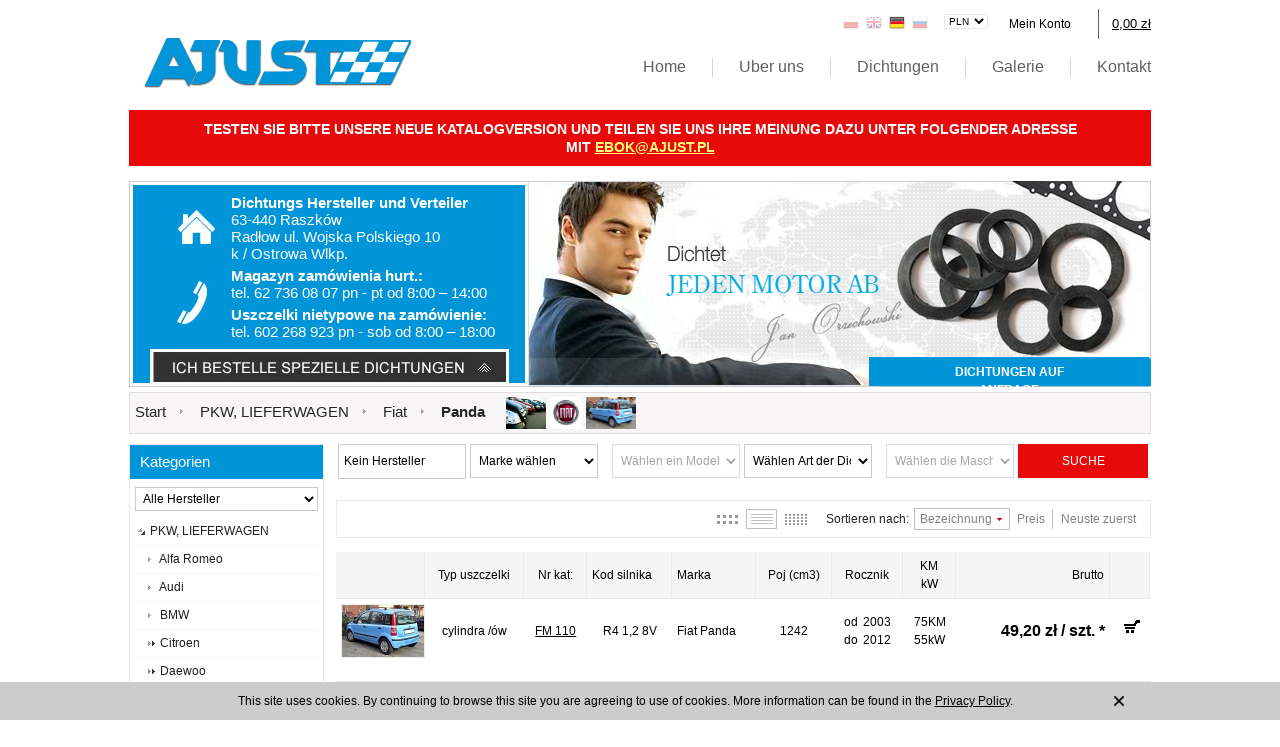

--- FILE ---
content_type: text/html; charset=utf-8
request_url: http://katalog.ajust.pl/category/de/osobowe-fiat-panda
body_size: 12870
content:
<!DOCTYPE html PUBLIC "-//W3C//DTD XHTML 1.0 Transitional//EN" "http://www.w3.org/TR/xhtml1/DTD/xhtml1-transitional.dtd">
<html xmlns="http://www.w3.org/1999/xhtml" xml:lang="de" lang="de">
   <head>
      
      
      
      
      
      
      
      
      
      
      <meta http-equiv="Content-Type" content="text/html; charset=utf-8" />
<meta name="keywords" content="Panda, wählen Kategorie, PKW,   LIEFERWAGEN, Fiat" />
<meta name="description" content=" " />
<title>Panda - Sklep internetowy</title>
<link rel="canonical" href="http://1/category/de/osobowe-fiat-panda" />
      <link rel="stylesheet" type="text/css" media="screen" href="/css/frontend/theme/ajust/uszczelki.css" />
<link rel="stylesheet" type="text/css" media="screen" href="/css/frontend/theme/ajust/stProduct.css" />
<link rel="stylesheet" type="text/css" media="screen" href="/css/frontend/theme/default2/stCategory.css" />
<link rel="stylesheet" type="text/css" media="screen" href="/css/frontend/theme/ajust/appProductAttributesPlugin.css" />
<link rel="stylesheet" type="text/css" media="screen" href="/css/frontend/theme/default2/stBasket.css" />
<link rel="stylesheet" type="text/css" media="screen" href="/css/frontend/theme/default2/stCurrencyPlugin.css" />
<link rel="stylesheet" type="text/css" media="screen" href="/css/frontend/theme/default2/stSearch.css" />
<link rel="stylesheet" type="text/css" media="screen" href="/css/frontend/theme/default2/stSearchAutocomplete.css" />
<link rel="stylesheet" type="text/css" media="screen" href="/css/frontend/theme/default2/stNavigationPlugin.css" />
<link rel="stylesheet" type="text/css" media="screen" href="/css/frontend/theme/default2/stUser.css" />
<link rel="stylesheet" type="text/css" media="screen" href="/css/frontend/theme/default2/stBoxPlugin.css" />
<link rel="stylesheet" type="text/css" media="screen" href="/css/frontend/theme/default2/appCategoryHorizontal.css" />
<link rel="stylesheet" type="text/css" media="screen" href="/css/frontend/theme/default2/stProducer.css" />
<link rel="stylesheet" type="text/css" media="screen" href="/css/frontend/theme/default2/stWebpagePlugin.css" />
<link rel="stylesheet" type="text/css" media="screen" href="/css/frontend/theme/default2/stNewsletterPlugin.css" />
<link rel="stylesheet" type="text/css" media="screen" href="/css/frontend/theme/ajust/_editor/style.css" />

      <link href="/cache/less/ff31810d55b89263adfc7c96f6bf2c04.less?lm=1423221779" rel="stylesheet/less" />

      <script src="/cache/js/dae936e53783514c574a404bce5eaf8c.js?lm=1419505698" type="text/javascript"></script>

      <!--[if IE 6]>
         
      <![endif]-->
      <!--[if IE 7]>
         <link rel="stylesheet" type="text/css" media="screen" href="/css/frontend/theme/default2/ie7.css" />

      <![endif]-->
      <!--[if IE 8]>
         <link rel="stylesheet" type="text/css" media="screen" href="/css/frontend/theme/default2/ie8.css" />

      <![endif]-->     
      <!--[if IE 9]>
         <link rel="stylesheet" type="text/css" media="screen" href="/css/frontend/theme/default2/ie9.css" />

      <![endif]-->   
      <!--[if IE 10] -->
            <!--[endif] -->       
              
      <link rel="shortcut icon" type="image/x-icon" href="/favicon.ico" />
      
   </head>
   <body>
      
      

<div id="bg_container">
    <div id="bg_container_bottom">
        <div id="container">
            <div id="header">
                <header id="header">

<div class="panelKompnentow">

    <div class="right koszyk">
            <div id="basket_show"><div id="basket_icon" class="right">
    <a href="/basket/indexReferer/lang/de">0,00 zł</a>
</div>
<div class="right">
    <a class="st_basket-list-link" href="/basket/indexReferer/lang/de"><img src="/images/frontend/theme/default2/basket/basket_selected.png" alt="Basket_selected" /></a>
        <div id="basket_tooltip" class="tooltip roundies">
        Der Warenkorb ist leer
    </div>
    </div>
<script type="text/javascript" language="javascript">
    jQuery(function ($) {
         $(document).ready(function () {
            $("#basket_show, .st_basket-list-link").tooltip({ 
               tip: '#basket_tooltip',
               effect: 'slide',
               opacity: 1,
               position: 'bottom left',
               offset: [10,92]

            });
        });
    });
</script>
</div>
    </div> 
       
    <div id="login_status_container" class="right">
                <div id="user_status">
    
            <div id="user_status_info"><a href="/user/loginUser/lang/de">Mein Konto</a></div>
        <div class="tooltip_account tooltip roundies" style="padding:10px 30px;">                        
            <a href="/user/loginUser/lang/de">Anmelden</a>
            <a href="/user/createAccount/lang/de">Registrieren</a>           
        </div>    
    
</div>



<script type="text/javascript" language="javascript">
    jQuery(function ($) {
         $(document).ready(function () {
            $("#user_status_info").tooltip({ 
               effect: 'slide',
               opacity: 1,
               position: 'bottom center',
               offset: [10,0]

            });
        });
    });

</script>

    </div>

    <div class="right picker">
    <div id="pick">
    <form method="post" action="/currency/addCurrency">
        <select name="currency" id="currency" onchange="this.form.submit()"><option value="1" selected="selected">PLN</option>
<option value="2">USD</option>
<option value="3">EUR</option>
<option value="4">CZK</option>
<option value="5">RUB</option>
<option value="6">GBP</option>
<option value="7">CNY</option>
<option value="8">NOK</option>
<option value="9">SEK</option>
</select>
        <noscript></noscript>        
    </form>
</div>
    </div> 
    
    <div class="right box_lang">
    <div class="languages">
                        <a href="http://katalog.ajust.pl/category/pl/osobowe-fiat-panda"><img alt="" src="/uploads/stLanguagePlugin/e36ed4ad574c197ee1a323798c826fa2.png" /></a>
                    <a href="/category/en/osobowe-fiat-panda"><img alt="" src="/uploads/stLanguagePlugin/e62dec526f4e7df01cce2e301b013690.png" /></a>
                    <img alt="" src="/uploads/stLanguagePlugin/de_active.png" />
                    <a href="/category/ru/osobowe-fiat-panda"><img alt="" src="/uploads/stLanguagePlugin/ru_inactive.png" /></a>
                
</div>
    </div>    
    
     <!--<div class="right wyszukiwarka">
                        
<form method="get" action="/search">
<div id="search">
    <div id="keywords">
        <input type="text" name="st_search[search]" id="st_search_search" value="" class="roundies" /><img alt="" id="st_search_search-indicator" class="autocomplete-indicator" src="/images/frontend/theme/default2/stSearch/indicator.gif" /><script type="text/javascript">
jQuery(function($) {
   var options = {"serviceUrl":"\/stSearchFrontend\/ajaxSearchProduct\/st_search%5Band_search%5D\/1\/lang\/de","deferRequestBy":1500,"minChars":3,"buttonNavigation":false,"indicator":"\/images\/frontend\/theme\/default2\/stSearch\/indicator.gif"};

   $.extend(options, {
      indicator: $('#st_search_search-indicator'),
      onSelect: function(value, data, el) {  },
      fnFormatResult: function(value, data, current) { return $.fn.autocomplete.stSearchResultFormat(value, data, current); }
   });

   $('#st_search_search').autocomplete(options);
});
</script><input type="hidden" name="st_search[and_search]" id="st_search_and_search" value="1" /><input type="hidden" name="st_search[detail]" id="st_search_detail" value="" />
        <br />
        
    </div>
          
</div>
</form>


               <script type="text/javascript">
       //<![CDATA[   
          jQuery(function($)
          {         
             $.fn.autocomplete.template = '<div class="image" style="width: 82px"> <a href="{url}">    <img src="{image}" alt="{name}" /> </a></div><div class="info"> <a href="{url}">{name}</a> <div class="price">{price}</div></div><div class="clear"></div>';
             
             $.fn.autocomplete.stSearchResultFormat = function (value, data, currentValue)
             {
                var html = $.fn.autocomplete.template;

                var product_url = '/de/value.html';
                    
                html = html.replace(/{price_netto}/g, data.pn);
                
                html = html.replace(/{price_brutto}/g, data.pb);
                
                          html = html.replace(/{price}/g, data.pb);
                      
                html = html.replace(/{name}/g, data.name);
               
                html = html.replace(/{image}/g, data.image);
               
                return html.replace(/{url}/g, product_url.replace('value', data.url));
             }
          });   
       //]]>
       </script>
            
    </div>-->


</div>


<div class="logo"><a href="/"><img alt="Ajust - wytwórnia uszczelek samochodowych" src="/images/frontend/theme/ajust/logo.png"></a></div>

<div class="menuSIte">

<nav id="mmm" class="mod_navigation polskiinter block">
<ul class="level_1">
 <li class="homeCss"><a class="homeCss sibling" title="ajust" href="http://www.ajust.pl/home-19.html">Home</a></li> <li class="homeCss"><a class="homeCss sibling" title="Uber uns" href="http://www.ajust.pl/uber-uns.html">Uber uns</a></li><li class="homeCss sibling"><a class="homeCss sibling" title="Dichtungen Ajust" href="http://www.ajust.pl/dichtungen.html">Dichtungen</a></li>  <li class="homeCss"><a class="homeCss sibling" title="Galerie" href="http://www.ajust.pl/galerie/WgcVars/216.ajust/wgcmode/overview.html">Galerie</a></li><li class="KontaktCss sibling last"><a class="KontaktCss sibling last" title="Kontakt Ajust" href="http://www.ajust.pl/KontaktDe.html">Kontakt</a>
</ul>


</nav>




</div>


<div style="clear:both"></div>

<div class="inforjmacja">
<div id="box-4" class="block box roundies box_info">
        <div class="content tinymce_html">
        Testen Sie bitte unsere neue Katalogversion und <span class="st">teilen Sie uns Ihre Meinung dazu unter folgender Adresse mit</span> <a href="mailto:ebok@ajust.pl">ebok@ajust.pl</a> 
    </div>
</div> 
</div>

<div style="clear:both"></div>


<article id="szybkiKontaktContener" class="mod_article block">

<div class="goraKontakt"></div>
<div class="srodekKontakt">
<section id="szybkiKontaktIco" class="ce_image block">

<figure class="image_container">
<img width="52" height="128" alt="szybki kontakt z wytwórinią uszczelek AJust" src="/images/frontend/theme/ajust/ikony.jpg">
</figure>

</section>

<section id="szybkiKontaktTekst" class="ce_text block">

<div id="helvetica">
<strong>

Dichtungs Hersteller und Verteiler


</strong>

63-440 Raszków <br>Radłow ul. Wojska Polskiego 10 <br>k / Ostrowa Wlkp.
<div><strong>Magazyn zamówienia hurt.:</strong></div>
<div>tel. 62 736 08 07 pn - pt od 8:00 – 14:00</div>
<div><strong>Uszczelki nietypowe na zamówienie:</strong></div>
<div>tel. 602 268 923 pn - sob od 8:00 – 18:00</div>
</div>
</section>

<section id="zamawiam" class="ce_image block">

<a href="http://www.ajust.pl/formularz-zamowienia.html" target="_self" title="zamawiam uszczelki">
<figure class="image_container">
<img  alt="zamawiam uszczelki" src="/images/frontend/theme/ajust/zamawiamDe.jpg"></figure>
</a>

</section>

</div>
<div class="dolKontakt"></div>
</article>

<article id="top" class="mod_article block">

<section class="ce_flash blockX">

<div id="FO23X" style="position:relative">
<!--<object width="622" height="207" data="/images/frontend/theme/ajust/top.swf" type="application/x-shockwave-flash" id="Swiff_i5nq7aoa">
<param value="high" name="quality">
<param value="always" name="allowScriptAccess">
<param value="window" name="wMode">
<param value="true" name="swLiveConnect">
<param value="transparent" name="wmode">
</object>--> 



<img width='622' height='206' alt='Dichtungen auf Anfrage' src='/images/frontend/theme/ajust/staticde.jpg' /><a href='http://www.ajust.pl/formularz-zamowienia.html' target='_self'><div class='przycisk' id='niemiecki'>Dichtungen auf Anfrage</div></a>





</div>
</section>

<div style="clear:both"></div>
</article>
</header>





<!--<div id="baner"> 
    <div id="content_baner">
        
        <div class="right column_baner_right">                      
            <div class="row">
               
            </div>  
            <div class="row">
                           
            </div>    
        </div>
    </div>	    
</div>   
<div id="underbaner" class="roundies">
        <div id="home" class="left">
            <a href="/"><img src="/images/frontend/theme/ajust/icon_home.png" alt=" " /></a>
        </div>            
        <div class="left">
            <div class="horizontal-category-menu">
   
<div class="clear"></div>
</div>

<script type="text/javascript">    
//<![CDATA[
jQuery(function($) {
    $('.horizontal-category-menu a').click(function() {
        var link = $(this);
        window.location = link.attr('href')+'?horizontal';
        return false;
    });
});
//]]>
</script> 
      
        </div>
        
         <div class="right">
        <div class="right box_currency">
           
        </div>
         
        </div>
        <div class="clear"></div>
</div>
 -->
<div class="clear"></div>
                    <div id="navigation" class="block"  >        
            <div id="path">
                            <div class="box_link">
            <a href="/">Start</a>
                                                <span >
                        <a href="/category/de/osobowe">                                                            PKW,   LIEFERWAGEN
                                                    </a>                    </span>
                                            
                                                <span >
                        <a href="/category/de/osobowe-fiat">                                                            Fiat
                                                    </a>                    </span>
                                            
                                                <span >
                        <a href="/category/de/osobowe-fiat-panda">                                                            <b>Panda</b>
                                                    </a>                    </span>
                                            
                    </div>
    
<span class='miniimg'><img src='http://katalog.ajust.pl/media/categories/142539369023.jpg'/></span><span class='miniimg'><img src='http://katalog.ajust.pl/media/categories/25.jpg'/></span><span class='miniimg'><img src='http://katalog.ajust.pl/media/categories/122.jpg'/></span>


                
            </div>
        </div>        
            
<div class="clear"></div>
            </div>
            <div id="middle">
                <div id="left">
                    <div class="container_content portal-column" id="portal_left"> 
                               <div id="category_tree" class="block box roundies">
    <h3 class="head">
        Kategorien
    </h3>
    <div class="content">
        <div id="producer_filter" class="block">
    <form method="post" action="/producer/choose">
        <select name="id" id="id" onchange="this.form.submit()"><option value="">Alle Hersteller</option>
<option value="3">AJUST</option>
<option value="2">Elring Klinger</option>
<option value="6">Morpak</option>
</select>
        <noscript><input type="submit" name="commit" value="ok" /></noscript>
    </form>
</div>            
        <script type="text/javascript">
//<![CDATA[

        jQuery(function($) {
            $("#st_category-tree-1").treeview({
                collapsed: true,
                animated: "fast",
                prerendered: true
            });
        })

//]]>
</script><div class="st_category-tree x-panel x-panel-noborder x-tree"><div class="x-panel-bwrap"><div class="x-panel-body x-panel-body-noheader x-panel-body-noborder">
<ul id="st_category-tree-1" class="x-tree-root-ct x-tree-arrows">
    <li class="st_category-tree-element st_category-tree-element-minus">
        <div class="x-tree-node-el x-tree-node-expanded ">
            <img class="x-tree-hitarea x-tree-ec-icon x-tree-elbow-minus" src="/sfExtjs2Plugin/extjs/resources/images/default/s.gif" alt="" />
            <a class="x-tree-node-anchor" href="/category/de/osobowe"><span>PKW,   LIEFERWAGEN </span></a>
        </div>
    <ul style="display: block" class="x-tree-node-ct">
    <li class="st_category-tree-element st_category-tree-element-first">
        <div class="x-tree-node-el x-tree-node-collapsed ">
            <img class="x-tree-ec-icon x-tree-elbow-plus x-tree-elbow-leaf" src="/sfExtjs2Plugin/extjs/resources/images/default/s.gif" alt="" />
            <a class="x-tree-node-anchor" href="/category/de/osobowe-alfa-romeo"><span>Alfa Romeo </span></a>
        </div>
    </li>
    <li class="st_category-tree-element">
        <div class="x-tree-node-el x-tree-node-collapsed ">
            <img class="x-tree-ec-icon x-tree-elbow-plus x-tree-elbow-leaf" src="/sfExtjs2Plugin/extjs/resources/images/default/s.gif" alt="" />
            <a class="x-tree-node-anchor" href="/category/de/osobowe-audi"><span>Audi </span></a>
        </div>
    </li>
    <li class="st_category-tree-element">
        <div class="x-tree-node-el x-tree-node-collapsed ">
            <img class="x-tree-ec-icon x-tree-elbow-plus x-tree-elbow-leaf" src="/sfExtjs2Plugin/extjs/resources/images/default/s.gif" alt="" />
            <a class="x-tree-node-anchor" href="/category/de/osobowe-bmw"><span>BMW </span></a>
        </div>
    </li>
    <li class="st_category-tree-element st_category-tree-element-plus">
        <div class="x-tree-node-el x-tree-node-collapsed ">
            <img class="x-tree-hitarea x-tree-ec-icon x-tree-elbow-plus" src="/sfExtjs2Plugin/extjs/resources/images/default/s.gif" alt="" />
            <a class="x-tree-node-anchor" href="/category/de/osobowe-citroen"><span>Citroen </span></a>
        </div>
    <ul style="display: none" class="x-tree-node-ct">
    <li class="st_category-tree-element st_category-tree-element-last st_category-tree-element-leaf-last">
        <div class="x-tree-node-el x-tree-node-collapsed ">
            <img class="x-tree-ec-icon x-tree-elbow-plus x-tree-elbow-leaf" src="/sfExtjs2Plugin/extjs/resources/images/default/s.gif" alt="" />
            <a class="x-tree-node-anchor" href="/category/de/osobowe-citroen-wyprzedaz"><span>Wyprzedaż </span></a>
        </div>
    </li>
    </ul></li>
    <li class="st_category-tree-element st_category-tree-element-last st_category-tree-element-plus-last">
        <div class="x-tree-node-el x-tree-node-collapsed x-tree-node-last ">
            <img class="x-tree-hitarea x-tree-ec-icon x-tree-elbow-plus-last x-tree-elbow-plus" src="/sfExtjs2Plugin/extjs/resources/images/default/s.gif" alt="" />
            <a class="x-tree-node-anchor" href="/category/de/osobowe-daewoo"><span>Daewoo </span></a>
        </div>
    <ul style="display: none" class="x-tree-node-ct">
    <li class="st_category-tree-element st_category-tree-element-first">
        <div class="x-tree-node-el x-tree-node-collapsed ">
            <img class="x-tree-ec-icon x-tree-elbow-plus x-tree-elbow-leaf" src="/sfExtjs2Plugin/extjs/resources/images/default/s.gif" alt="" />
            <a class="x-tree-node-anchor" href="/category/de/osobowe-daewoo-matiz"><span>Matiz </span></a>
        </div>
    </li>
    <li class="st_category-tree-element">
        <div class="x-tree-node-el x-tree-node-collapsed ">
            <img class="x-tree-ec-icon x-tree-elbow-plus x-tree-elbow-leaf" src="/sfExtjs2Plugin/extjs/resources/images/default/s.gif" alt="" />
            <a class="x-tree-node-anchor" href="/category/de/osobowe-daewoo-tico"><span>Tico </span></a>
        </div>
    </li>
    <li class="st_category-tree-element">
        <div class="x-tree-node-el x-tree-node-collapsed ">
            <img class="x-tree-ec-icon x-tree-elbow-plus x-tree-elbow-leaf" src="/sfExtjs2Plugin/extjs/resources/images/default/s.gif" alt="" />
            <a class="x-tree-node-anchor" href="/category/de/osobowe-daewoo-lanos"><span>Lanos </span></a>
        </div>
    </li>
    <li class="st_category-tree-element st_category-tree-element-last st_category-tree-element-leaf-last">
        <div class="x-tree-node-el x-tree-node-collapsed ">
            <img class="x-tree-ec-icon x-tree-elbow-plus x-tree-elbow-leaf" src="/sfExtjs2Plugin/extjs/resources/images/default/s.gif" alt="" />
            <a class="x-tree-node-anchor" href="/category/de/osobowe-daihatsu-wyprzedaz"><span>Wyprzedaż </span></a>
        </div>
    </li>
    </ul></li>
    <li class="st_category-tree-element st_category-tree-element-minus">
        <div class="x-tree-node-el x-tree-node-expanded ">
            <img class="x-tree-hitarea x-tree-ec-icon x-tree-elbow-minus" src="/sfExtjs2Plugin/extjs/resources/images/default/s.gif" alt="" />
            <a class="x-tree-node-anchor" href="/category/de/osobowe-fiat"><span>Fiat </span></a>
        </div>
    <ul style="display: block" class="x-tree-node-ct">
    <li class="st_category-tree-element st_category-tree-element-first">
        <div class="x-tree-node-el x-tree-node-collapsed ">
            <img class="x-tree-ec-icon x-tree-elbow-plus x-tree-elbow-leaf" src="/sfExtjs2Plugin/extjs/resources/images/default/s.gif" alt="" />
            <a class="x-tree-node-anchor" href="/category/de/osobowe-fiat-126p"><span>126p  </span></a>
        </div>
    </li>
    <li class="st_category-tree-element">
        <div class="x-tree-node-el x-tree-node-collapsed ">
            <img class="x-tree-ec-icon x-tree-elbow-plus x-tree-elbow-leaf" src="/sfExtjs2Plugin/extjs/resources/images/default/s.gif" alt="" />
            <a class="x-tree-node-anchor" href="/category/de/osobowe-fiat-126p-bis-700-cm3"><span>BIS  </span></a>
        </div>
    </li>
    <li class="st_category-tree-element">
        <div class="x-tree-node-el x-tree-node-collapsed ">
            <img class="x-tree-ec-icon x-tree-elbow-plus x-tree-elbow-leaf" src="/sfExtjs2Plugin/extjs/resources/images/default/s.gif" alt="" />
            <a class="x-tree-node-anchor" href="/category/de/osobowe-fiat-cinquecento"><span>C-cento  </span></a>
        </div>
    </li>
    <li class="st_category-tree-element">
        <div class="x-tree-node-el x-tree-node-collapsed ">
            <img class="x-tree-ec-icon x-tree-elbow-plus x-tree-elbow-leaf" src="/sfExtjs2Plugin/extjs/resources/images/default/s.gif" alt="" />
            <a class="x-tree-node-anchor" href="/category/de/osobowe-fiat-seicento"><span>S-cento  </span></a>
        </div>
    </li>
    <li class="st_category-tree-element st_category-tree-element-last st_category-tree-element-leaf-last">
        <div class="x-tree-node-el x-tree-node-collapsed x-selected">
            <img class="x-tree-ec-icon x-tree-elbow-plus x-tree-elbow-leaf" src="/sfExtjs2Plugin/extjs/resources/images/default/s.gif" alt="" />
            <a class="x-tree-node-anchor x-tree-node-anchor-selected" href="/category/de/osobowe-fiat-panda"><span>Panda </span></a>
        </div>
    </li>
    </ul></li>
    <li class="st_category-tree-element st_category-tree-element-plus">
        <div class="x-tree-node-el x-tree-node-collapsed ">
            <img class="x-tree-hitarea x-tree-ec-icon x-tree-elbow-plus" src="/sfExtjs2Plugin/extjs/resources/images/default/s.gif" alt="" />
            <a class="x-tree-node-anchor" href="/category/de/osobowe-ford"><span>Ford </span></a>
        </div>
    <ul style="display: none" class="x-tree-node-ct">
    <li class="st_category-tree-element st_category-tree-element-last st_category-tree-element-leaf-last">
        <div class="x-tree-node-el x-tree-node-collapsed ">
            <img class="x-tree-ec-icon x-tree-elbow-plus x-tree-elbow-leaf" src="/sfExtjs2Plugin/extjs/resources/images/default/s.gif" alt="" />
            <a class="x-tree-node-anchor" href="/category/de/osobowe-ford-wyprzedaz"><span>Wyprzedaż </span></a>
        </div>
    </li>
    </ul></li>
    <li class="st_category-tree-element st_category-tree-element-plus">
        <div class="x-tree-node-el x-tree-node-collapsed ">
            <img class="x-tree-hitarea x-tree-ec-icon x-tree-elbow-plus" src="/sfExtjs2Plugin/extjs/resources/images/default/s.gif" alt="" />
            <a class="x-tree-node-anchor" href="/category/de/osobowe-fso"><span>FSO / Polonez </span></a>
        </div>
    <ul style="display: none" class="x-tree-node-ct">
    <li class="st_category-tree-element st_category-tree-element-first">
        <div class="x-tree-node-el x-tree-node-collapsed ">
            <img class="x-tree-ec-icon x-tree-elbow-plus x-tree-elbow-leaf" src="/sfExtjs2Plugin/extjs/resources/images/default/s.gif" alt="" />
            <a class="x-tree-node-anchor" href="/category/de/osobowe-fso-polonez-1500"><span>FSO 1300 </span></a>
        </div>
    </li>
    <li class="st_category-tree-element st_category-tree-element-last st_category-tree-element-leaf-last">
        <div class="x-tree-node-el x-tree-node-collapsed ">
            <img class="x-tree-ec-icon x-tree-elbow-plus x-tree-elbow-leaf" src="/sfExtjs2Plugin/extjs/resources/images/default/s.gif" alt="" />
            <a class="x-tree-node-anchor" href="/category/de/osobowe-fso-polonez-1600"><span>Polonez 1600 </span></a>
        </div>
    </li>
    </ul></li>
    <li class="st_category-tree-element st_category-tree-element-plus">
        <div class="x-tree-node-el x-tree-node-collapsed ">
            <img class="x-tree-hitarea x-tree-ec-icon x-tree-elbow-plus" src="/sfExtjs2Plugin/extjs/resources/images/default/s.gif" alt="" />
            <a class="x-tree-node-anchor" href="/category/de/osobowe-honda"><span>Honda </span></a>
        </div>
    <ul style="display: none" class="x-tree-node-ct">
    <li class="st_category-tree-element st_category-tree-element-last st_category-tree-element-leaf-last">
        <div class="x-tree-node-el x-tree-node-collapsed ">
            <img class="x-tree-ec-icon x-tree-elbow-plus x-tree-elbow-leaf" src="/sfExtjs2Plugin/extjs/resources/images/default/s.gif" alt="" />
            <a class="x-tree-node-anchor" href="/category/de/osobowe-honda-wyprzedaz"><span>Wyprzedaż </span></a>
        </div>
    </li>
    </ul></li>
    <li class="st_category-tree-element">
        <div class="x-tree-node-el x-tree-node-collapsed ">
            <img class="x-tree-ec-icon x-tree-elbow-plus x-tree-elbow-leaf" src="/sfExtjs2Plugin/extjs/resources/images/default/s.gif" alt="" />
            <a class="x-tree-node-anchor" href="/category/de/osobowe-hyundai"><span>Hyundai </span></a>
        </div>
    </li>
    <li class="st_category-tree-element">
        <div class="x-tree-node-el x-tree-node-collapsed ">
            <img class="x-tree-ec-icon x-tree-elbow-plus x-tree-elbow-leaf" src="/sfExtjs2Plugin/extjs/resources/images/default/s.gif" alt="" />
            <a class="x-tree-node-anchor" href="/category/de/osobowe-jeep"><span>Jeep </span></a>
        </div>
    </li>
    <li class="st_category-tree-element st_category-tree-element-plus">
        <div class="x-tree-node-el x-tree-node-collapsed ">
            <img class="x-tree-hitarea x-tree-ec-icon x-tree-elbow-plus" src="/sfExtjs2Plugin/extjs/resources/images/default/s.gif" alt="" />
            <a class="x-tree-node-anchor" href="/category/de/osobowe-lada"><span>Lada </span></a>
        </div>
    <ul style="display: none" class="x-tree-node-ct">
    <li class="st_category-tree-element st_category-tree-element-first">
        <div class="x-tree-node-el x-tree-node-collapsed ">
            <img class="x-tree-ec-icon x-tree-elbow-plus x-tree-elbow-leaf" src="/sfExtjs2Plugin/extjs/resources/images/default/s.gif" alt="" />
            <a class="x-tree-node-anchor" href="/category/de/osobowe-lada-2104"><span>2104 / 2105   1300cm3 </span></a>
        </div>
    </li>
    <li class="st_category-tree-element st_category-tree-element-last st_category-tree-element-leaf-last">
        <div class="x-tree-node-el x-tree-node-collapsed ">
            <img class="x-tree-ec-icon x-tree-elbow-plus x-tree-elbow-leaf" src="/sfExtjs2Plugin/extjs/resources/images/default/s.gif" alt="" />
            <a class="x-tree-node-anchor" href="/category/de/osobowe-lada-2103-2107-1500cm3"><span>2103 / 2107   1500cm3 </span></a>
        </div>
    </li>
    </ul></li>
    <li class="st_category-tree-element">
        <div class="x-tree-node-el x-tree-node-collapsed ">
            <img class="x-tree-ec-icon x-tree-elbow-plus x-tree-elbow-leaf" src="/sfExtjs2Plugin/extjs/resources/images/default/s.gif" alt="" />
            <a class="x-tree-node-anchor" href="/category/de/osobowe-lancia"><span>Lancia </span></a>
        </div>
    </li>
    <li class="st_category-tree-element">
        <div class="x-tree-node-el x-tree-node-collapsed ">
            <img class="x-tree-ec-icon x-tree-elbow-plus x-tree-elbow-leaf" src="/sfExtjs2Plugin/extjs/resources/images/default/s.gif" alt="" />
            <a class="x-tree-node-anchor" href="/category/de/osobowe-land-rover"><span>Land Rover </span></a>
        </div>
    </li>
    <li class="st_category-tree-element st_category-tree-element-plus">
        <div class="x-tree-node-el x-tree-node-collapsed ">
            <img class="x-tree-hitarea x-tree-ec-icon x-tree-elbow-plus" src="/sfExtjs2Plugin/extjs/resources/images/default/s.gif" alt="" />
            <a class="x-tree-node-anchor" href="/category/de/osobowe-mazda"><span>Mazda </span></a>
        </div>
    <ul style="display: none" class="x-tree-node-ct">
    <li class="st_category-tree-element st_category-tree-element-last st_category-tree-element-leaf-last">
        <div class="x-tree-node-el x-tree-node-collapsed ">
            <img class="x-tree-ec-icon x-tree-elbow-plus x-tree-elbow-leaf" src="/sfExtjs2Plugin/extjs/resources/images/default/s.gif" alt="" />
            <a class="x-tree-node-anchor" href="/category/de/osobowe-mazda-wyprzedaz"><span>Wyprzedaż </span></a>
        </div>
    </li>
    </ul></li>
    <li class="st_category-tree-element">
        <div class="x-tree-node-el x-tree-node-collapsed ">
            <img class="x-tree-ec-icon x-tree-elbow-plus x-tree-elbow-leaf" src="/sfExtjs2Plugin/extjs/resources/images/default/s.gif" alt="" />
            <a class="x-tree-node-anchor" href="/category/de/osobowe-mercedes"><span>Mercedes </span></a>
        </div>
    </li>
    <li class="st_category-tree-element st_category-tree-element-plus">
        <div class="x-tree-node-el x-tree-node-collapsed ">
            <img class="x-tree-hitarea x-tree-ec-icon x-tree-elbow-plus" src="/sfExtjs2Plugin/extjs/resources/images/default/s.gif" alt="" />
            <a class="x-tree-node-anchor" href="/category/de/osobowe-mitsubishi"><span>Mitsubishi </span></a>
        </div>
    <ul style="display: none" class="x-tree-node-ct">
    <li class="st_category-tree-element st_category-tree-element-last st_category-tree-element-leaf-last">
        <div class="x-tree-node-el x-tree-node-collapsed ">
            <img class="x-tree-ec-icon x-tree-elbow-plus x-tree-elbow-leaf" src="/sfExtjs2Plugin/extjs/resources/images/default/s.gif" alt="" />
            <a class="x-tree-node-anchor" href="/category/de/osobowe-mitsubishi-wyprzedaz"><span>Wyprzedaż </span></a>
        </div>
    </li>
    </ul></li>
    <li class="st_category-tree-element st_category-tree-element-plus">
        <div class="x-tree-node-el x-tree-node-collapsed ">
            <img class="x-tree-hitarea x-tree-ec-icon x-tree-elbow-plus" src="/sfExtjs2Plugin/extjs/resources/images/default/s.gif" alt="" />
            <a class="x-tree-node-anchor" href="/category/de/osobowe-nissan"><span>Nissan </span></a>
        </div>
    <ul style="display: none" class="x-tree-node-ct">
    <li class="st_category-tree-element st_category-tree-element-last st_category-tree-element-leaf-last">
        <div class="x-tree-node-el x-tree-node-collapsed ">
            <img class="x-tree-ec-icon x-tree-elbow-plus x-tree-elbow-leaf" src="/sfExtjs2Plugin/extjs/resources/images/default/s.gif" alt="" />
            <a class="x-tree-node-anchor" href="/category/de/osobowe-nissan-wyprzedaz"><span>Wyprzedaż </span></a>
        </div>
    </li>
    </ul></li>
    <li class="st_category-tree-element st_category-tree-element-plus">
        <div class="x-tree-node-el x-tree-node-collapsed ">
            <img class="x-tree-hitarea x-tree-ec-icon x-tree-elbow-plus" src="/sfExtjs2Plugin/extjs/resources/images/default/s.gif" alt="" />
            <a class="x-tree-node-anchor" href="/category/de/osobowe-opel"><span>Opel </span></a>
        </div>
    <ul style="display: none" class="x-tree-node-ct">
    <li class="st_category-tree-element st_category-tree-element-last st_category-tree-element-leaf-last">
        <div class="x-tree-node-el x-tree-node-collapsed ">
            <img class="x-tree-ec-icon x-tree-elbow-plus x-tree-elbow-leaf" src="/sfExtjs2Plugin/extjs/resources/images/default/s.gif" alt="" />
            <a class="x-tree-node-anchor" href="/category/de/osobowe-opel-wyprzedaz"><span>Wyprzedaż </span></a>
        </div>
    </li>
    </ul></li>
    <li class="st_category-tree-element">
        <div class="x-tree-node-el x-tree-node-collapsed ">
            <img class="x-tree-ec-icon x-tree-elbow-plus x-tree-elbow-leaf" src="/sfExtjs2Plugin/extjs/resources/images/default/s.gif" alt="" />
            <a class="x-tree-node-anchor" href="/category/de/osobowe-peugeot"><span>Peugeot </span></a>
        </div>
    </li>
    <li class="st_category-tree-element st_category-tree-element-plus">
        <div class="x-tree-node-el x-tree-node-collapsed ">
            <img class="x-tree-hitarea x-tree-ec-icon x-tree-elbow-plus" src="/sfExtjs2Plugin/extjs/resources/images/default/s.gif" alt="" />
            <a class="x-tree-node-anchor" href="/category/de/osobowe-renault"><span>Renault </span></a>
        </div>
    <ul style="display: none" class="x-tree-node-ct">
    <li class="st_category-tree-element st_category-tree-element-last st_category-tree-element-leaf-last">
        <div class="x-tree-node-el x-tree-node-collapsed ">
            <img class="x-tree-ec-icon x-tree-elbow-plus x-tree-elbow-leaf" src="/sfExtjs2Plugin/extjs/resources/images/default/s.gif" alt="" />
            <a class="x-tree-node-anchor" href="/category/de/osobowe-renault-wyprzedaz"><span>Wyprzedaż </span></a>
        </div>
    </li>
    </ul></li>
    <li class="st_category-tree-element">
        <div class="x-tree-node-el x-tree-node-collapsed ">
            <img class="x-tree-ec-icon x-tree-elbow-plus x-tree-elbow-leaf" src="/sfExtjs2Plugin/extjs/resources/images/default/s.gif" alt="" />
            <a class="x-tree-node-anchor" href="/category/de/osobowe-seat"><span>Seat </span></a>
        </div>
    </li>
    <li class="st_category-tree-element">
        <div class="x-tree-node-el x-tree-node-collapsed ">
            <img class="x-tree-ec-icon x-tree-elbow-plus x-tree-elbow-leaf" src="/sfExtjs2Plugin/extjs/resources/images/default/s.gif" alt="" />
            <a class="x-tree-node-anchor" href="/category/de/osobowe-skoda"><span>Skoda </span></a>
        </div>
    </li>
    <li class="st_category-tree-element">
        <div class="x-tree-node-el x-tree-node-collapsed ">
            <img class="x-tree-ec-icon x-tree-elbow-plus x-tree-elbow-leaf" src="/sfExtjs2Plugin/extjs/resources/images/default/s.gif" alt="" />
            <a class="x-tree-node-anchor" href="/category/de/osobowe-toyota"><span>Toyota </span></a>
        </div>
    </li>
    <li class="st_category-tree-element">
        <div class="x-tree-node-el x-tree-node-collapsed ">
            <img class="x-tree-ec-icon x-tree-elbow-plus x-tree-elbow-leaf" src="/sfExtjs2Plugin/extjs/resources/images/default/s.gif" alt="" />
            <a class="x-tree-node-anchor" href="/category/de/osobowe-wartburg"><span>Wartburg </span></a>
        </div>
    </li>
    <li class="st_category-tree-element">
        <div class="x-tree-node-el x-tree-node-collapsed ">
            <img class="x-tree-ec-icon x-tree-elbow-plus x-tree-elbow-leaf" src="/sfExtjs2Plugin/extjs/resources/images/default/s.gif" alt="" />
            <a class="x-tree-node-anchor" href="/category/de/osobowe-volkswagen"><span>Volkswagen </span></a>
        </div>
    </li>
    <li class="st_category-tree-element">
        <div class="x-tree-node-el x-tree-node-collapsed ">
            <img class="x-tree-ec-icon x-tree-elbow-plus x-tree-elbow-leaf" src="/sfExtjs2Plugin/extjs/resources/images/default/s.gif" alt="" />
            <a class="x-tree-node-anchor" href="/category/de/osobowe-volvo"><span>Volvo </span></a>
        </div>
    </li>
    <li class="st_category-tree-element st_category-tree-element-last st_category-tree-element-leaf-last">
        <div class="x-tree-node-el x-tree-node-collapsed ">
            <img class="x-tree-ec-icon x-tree-elbow-plus x-tree-elbow-leaf" src="/sfExtjs2Plugin/extjs/resources/images/default/s.gif" alt="" />
            <a class="x-tree-node-anchor" href="/category/de/osobowe-zuk-lublin"><span>Żuk, Lublin </span></a>
        </div>
    </li>
    </ul></li>
    <li class="st_category-tree-element st_category-tree-element-plus">
        <div class="x-tree-node-el x-tree-node-collapsed ">
            <img class="x-tree-hitarea x-tree-ec-icon x-tree-elbow-plus" src="/sfExtjs2Plugin/extjs/resources/images/default/s.gif" alt="" />
            <a class="x-tree-node-anchor" href="/category/de/ciezarowe"><span>LKW </span></a>
        </div>
    <ul style="display: none" class="x-tree-node-ct">
    <li class="st_category-tree-element st_category-tree-element-first">
        <div class="x-tree-node-el x-tree-node-collapsed ">
            <img class="x-tree-ec-icon x-tree-elbow-plus x-tree-elbow-leaf" src="/sfExtjs2Plugin/extjs/resources/images/default/s.gif" alt="" />
            <a class="x-tree-node-anchor" href="/category/de/ciezarowe-avia"><span>AVIA </span></a>
        </div>
    </li>
    <li class="st_category-tree-element">
        <div class="x-tree-node-el x-tree-node-collapsed ">
            <img class="x-tree-ec-icon x-tree-elbow-plus x-tree-elbow-leaf" src="/sfExtjs2Plugin/extjs/resources/images/default/s.gif" alt="" />
            <a class="x-tree-node-anchor" href="/category/de/ciezarowe-hanomag"><span>Hanomag </span></a>
        </div>
    </li>
    <li class="st_category-tree-element st_category-tree-element-plus">
        <div class="x-tree-node-el x-tree-node-collapsed ">
            <img class="x-tree-hitarea x-tree-ec-icon x-tree-elbow-plus" src="/sfExtjs2Plugin/extjs/resources/images/default/s.gif" alt="" />
            <a class="x-tree-node-anchor" href="/category/de/ciezarowe-ifa"><span>IFA </span></a>
        </div>
    <ul style="display: none" class="x-tree-node-ct">
    <li class="st_category-tree-element st_category-tree-element-first">
        <div class="x-tree-node-el x-tree-node-collapsed ">
            <img class="x-tree-ec-icon x-tree-elbow-plus x-tree-elbow-leaf" src="/sfExtjs2Plugin/extjs/resources/images/default/s.gif" alt="" />
            <a class="x-tree-node-anchor" href="/category/de/ciezarowe-ifa-ifa-w50"><span>IFA W50 </span></a>
        </div>
    </li>
    <li class="st_category-tree-element">
        <div class="x-tree-node-el x-tree-node-collapsed ">
            <img class="x-tree-ec-icon x-tree-elbow-plus x-tree-elbow-leaf" src="/sfExtjs2Plugin/extjs/resources/images/default/s.gif" alt="" />
            <a class="x-tree-node-anchor" href="/category/de/ciezarowe-ifa-ifa-l60"><span>IFA L60 </span></a>
        </div>
    </li>
    <li class="st_category-tree-element st_category-tree-element-last st_category-tree-element-leaf-last">
        <div class="x-tree-node-el x-tree-node-collapsed ">
            <img class="x-tree-ec-icon x-tree-elbow-plus x-tree-elbow-leaf" src="/sfExtjs2Plugin/extjs/resources/images/default/s.gif" alt="" />
            <a class="x-tree-node-anchor" href="/category/de/ciezarowe-ifa-multicar"><span>Multicar </span></a>
        </div>
    </li>
    </ul></li>
    <li class="st_category-tree-element">
        <div class="x-tree-node-el x-tree-node-collapsed ">
            <img class="x-tree-ec-icon x-tree-elbow-plus x-tree-elbow-leaf" src="/sfExtjs2Plugin/extjs/resources/images/default/s.gif" alt="" />
            <a class="x-tree-node-anchor" href="/category/de/ciezarowe-leyland"><span>Leyland </span></a>
        </div>
    </li>
    <li class="st_category-tree-element">
        <div class="x-tree-node-el x-tree-node-collapsed ">
            <img class="x-tree-ec-icon x-tree-elbow-plus x-tree-elbow-leaf" src="/sfExtjs2Plugin/extjs/resources/images/default/s.gif" alt="" />
            <a class="x-tree-node-anchor" href="/category/de/ciezarowe-lublin"><span>Lublin </span></a>
        </div>
    </li>
    <li class="st_category-tree-element">
        <div class="x-tree-node-el x-tree-node-collapsed ">
            <img class="x-tree-ec-icon x-tree-elbow-plus x-tree-elbow-leaf" src="/sfExtjs2Plugin/extjs/resources/images/default/s.gif" alt="" />
            <a class="x-tree-node-anchor" href="/category/de/ciezarowe-man"><span>MAN </span></a>
        </div>
    </li>
    <li class="st_category-tree-element">
        <div class="x-tree-node-el x-tree-node-collapsed ">
            <img class="x-tree-ec-icon x-tree-elbow-plus x-tree-elbow-leaf" src="/sfExtjs2Plugin/extjs/resources/images/default/s.gif" alt="" />
            <a class="x-tree-node-anchor" href="/category/de/ciezarowe-steyr"><span>Steyr </span></a>
        </div>
    </li>
    <li class="st_category-tree-element st_category-tree-element-last st_category-tree-element-leaf-last">
        <div class="x-tree-node-el x-tree-node-collapsed ">
            <img class="x-tree-ec-icon x-tree-elbow-plus x-tree-elbow-leaf" src="/sfExtjs2Plugin/extjs/resources/images/default/s.gif" alt="" />
            <a class="x-tree-node-anchor" href="/category/de/ciezarowe-volvo"><span>Volvo </span></a>
        </div>
    </li>
    </ul></li>
    <li class="st_category-tree-element st_category-tree-element-plus">
        <div class="x-tree-node-el x-tree-node-collapsed ">
            <img class="x-tree-hitarea x-tree-ec-icon x-tree-elbow-plus" src="/sfExtjs2Plugin/extjs/resources/images/default/s.gif" alt="" />
            <a class="x-tree-node-anchor" href="/category/de/ciagniki-rolnicze-traktorki"><span>LANDWIRTSCHAFT </span></a>
        </div>
    <ul style="display: none" class="x-tree-node-ct">
    <li class="st_category-tree-element st_category-tree-element-plus">
        <div class="x-tree-node-el x-tree-node-collapsed ">
            <img class="x-tree-hitarea x-tree-ec-icon x-tree-elbow-plus" src="/sfExtjs2Plugin/extjs/resources/images/default/s.gif" alt="" />
            <a class="x-tree-node-anchor" href="/category/de/ciagniki-rolnicze-traktorki-ursus"><span>Ursus </span></a>
        </div>
    <ul style="display: none" class="x-tree-node-ct">
    <li class="st_category-tree-element st_category-tree-element-first">
        <div class="x-tree-node-el x-tree-node-collapsed ">
            <img class="x-tree-ec-icon x-tree-elbow-plus x-tree-elbow-leaf" src="/sfExtjs2Plugin/extjs/resources/images/default/s.gif" alt="" />
            <a class="x-tree-node-anchor" href="/category/de/ciagniki-rolnicze-traktorki-ursus-c-330"><span>C 330 </span></a>
        </div>
    </li>
    <li class="st_category-tree-element st_category-tree-element-last st_category-tree-element-leaf-last">
        <div class="x-tree-node-el x-tree-node-collapsed ">
            <img class="x-tree-ec-icon x-tree-elbow-plus x-tree-elbow-leaf" src="/sfExtjs2Plugin/extjs/resources/images/default/s.gif" alt="" />
            <a class="x-tree-node-anchor" href="/category/de/ciagniki-rolnicze-traktorki-ursus-c-360"><span>C 360 </span></a>
        </div>
    </li>
    </ul></li>
    <li class="st_category-tree-element st_category-tree-element-last st_category-tree-element-leaf-last">
        <div class="x-tree-node-el x-tree-node-collapsed ">
            <img class="x-tree-ec-icon x-tree-elbow-plus x-tree-elbow-leaf" src="/sfExtjs2Plugin/extjs/resources/images/default/s.gif" alt="" />
            <a class="x-tree-node-anchor" href="/category/de/ciagniki-rolnicze-traktorki-massey-ferguson"><span>Massey Ferguson </span></a>
        </div>
    </li>
    </ul></li>
    <li class="st_category-tree-element st_category-tree-element-plus">
        <div class="x-tree-node-el x-tree-node-collapsed ">
            <img class="x-tree-hitarea x-tree-ec-icon x-tree-elbow-plus" src="/sfExtjs2Plugin/extjs/resources/images/default/s.gif" alt="" />
            <a class="x-tree-node-anchor" href="/category/de/minitraktorki-japonskie"><span>KLEINE  JAPANISCHE TRAKTOREN  </span></a>
        </div>
    <ul style="display: none" class="x-tree-node-ct">
    <li class="st_category-tree-element st_category-tree-element-first">
        <div class="x-tree-node-el x-tree-node-collapsed ">
            <img class="x-tree-ec-icon x-tree-elbow-plus x-tree-elbow-leaf" src="/sfExtjs2Plugin/extjs/resources/images/default/s.gif" alt="" />
            <a class="x-tree-node-anchor" href="/category/de/minitraktorki-japonskie-yanmar"><span>Yanmar </span></a>
        </div>
    </li>
    <li class="st_category-tree-element">
        <div class="x-tree-node-el x-tree-node-collapsed ">
            <img class="x-tree-ec-icon x-tree-elbow-plus x-tree-elbow-leaf" src="/sfExtjs2Plugin/extjs/resources/images/default/s.gif" alt="" />
            <a class="x-tree-node-anchor" href="/category/de/minitraktorki-japonskie-mitsubishi"><span>Mitsubishi </span></a>
        </div>
    </li>
    <li class="st_category-tree-element st_category-tree-element-last st_category-tree-element-leaf-last">
        <div class="x-tree-node-el x-tree-node-collapsed ">
            <img class="x-tree-ec-icon x-tree-elbow-plus x-tree-elbow-leaf" src="/sfExtjs2Plugin/extjs/resources/images/default/s.gif" alt="" />
            <a class="x-tree-node-anchor" href="/category/de/minitraktorki-japonskie-kubota"><span>Kubota </span></a>
        </div>
    </li>
    </ul></li>
    <li class="st_category-tree-element st_category-tree-element-plus">
        <div class="x-tree-node-el x-tree-node-collapsed ">
            <img class="x-tree-hitarea x-tree-ec-icon x-tree-elbow-plus" src="/sfExtjs2Plugin/extjs/resources/images/default/s.gif" alt="" />
            <a class="x-tree-node-anchor" href="/category/de/motocykle-motorowery"><span>Motoräder, Quads, Mopeds </span></a>
        </div>
    <ul style="display: none" class="x-tree-node-ct">
    <li class="st_category-tree-element st_category-tree-element-first">
        <div class="x-tree-node-el x-tree-node-collapsed ">
            <img class="x-tree-ec-icon x-tree-elbow-plus x-tree-elbow-leaf" src="/sfExtjs2Plugin/extjs/resources/images/default/s.gif" alt="" />
            <a class="x-tree-node-anchor" href="/category/de/motocykle-motorowery-komar"><span>Komar </span></a>
        </div>
    </li>
    <li class="st_category-tree-element">
        <div class="x-tree-node-el x-tree-node-collapsed ">
            <img class="x-tree-ec-icon x-tree-elbow-plus x-tree-elbow-leaf" src="/sfExtjs2Plugin/extjs/resources/images/default/s.gif" alt="" />
            <a class="x-tree-node-anchor" href="/category/de/motocykle-motorowery-romet-2-biegowy"><span>Romet </span></a>
        </div>
    </li>
    <li class="st_category-tree-element">
        <div class="x-tree-node-el x-tree-node-collapsed ">
            <img class="x-tree-ec-icon x-tree-elbow-plus x-tree-elbow-leaf" src="/sfExtjs2Plugin/extjs/resources/images/default/s.gif" alt="" />
            <a class="x-tree-node-anchor" href="/category/de/motocykle-motorowery-wsk-125"><span>WSK  </span></a>
        </div>
    </li>
    <li class="st_category-tree-element">
        <div class="x-tree-node-el x-tree-node-collapsed ">
            <img class="x-tree-ec-icon x-tree-elbow-plus x-tree-elbow-leaf" src="/sfExtjs2Plugin/extjs/resources/images/default/s.gif" alt="" />
            <a class="x-tree-node-anchor" href="/category/de/motocykle-motorowery-simson-s51"><span>Simson </span></a>
        </div>
    </li>
    <li class="st_category-tree-element">
        <div class="x-tree-node-el x-tree-node-collapsed ">
            <img class="x-tree-ec-icon x-tree-elbow-plus x-tree-elbow-leaf" src="/sfExtjs2Plugin/extjs/resources/images/default/s.gif" alt="" />
            <a class="x-tree-node-anchor" href="/category/de/motocykle-motorowery-mz-etz-250"><span>MZ </span></a>
        </div>
    </li>
    <li class="st_category-tree-element st_category-tree-element-last st_category-tree-element-leaf-last">
        <div class="x-tree-node-el x-tree-node-collapsed ">
            <img class="x-tree-ec-icon x-tree-elbow-plus x-tree-elbow-leaf" src="/sfExtjs2Plugin/extjs/resources/images/default/s.gif" alt="" />
            <a class="x-tree-node-anchor" href="/category/de/motocykle-quady-motorowery-gm-speedway"><span>GM speedway </span></a>
        </div>
    </li>
    </ul></li>
    <li class="st_category-tree-element st_category-tree-element-last st_category-tree-element-leaf-last">
        <div class="x-tree-node-el x-tree-node-collapsed ">
            <img class="x-tree-ec-icon x-tree-elbow-plus x-tree-elbow-leaf" src="/sfExtjs2Plugin/extjs/resources/images/default/s.gif" alt="" />
            <a class="x-tree-node-anchor" href="/category/de/na-zamowienie"><span>NA ZAMÓWIENIE </span></a>
        </div>
    </li>
</ul>
</div></div></div>
    </div>
</div><div id="product_group_new" class="block box roundies box_group">
    <h3 class="head">
        <a href="/group/de/neue-produkte">Neue Produkte</a>
    </h3>
    <div class="content">
                                    <div class="full">
                    <a href="/de/uszczelka-glowicy-silnika-99.html"><img style="max-width: 200px" alt="Uszczelka głowicy silnika" src="/media/products/edc9f4735e8b42fbf9495b378e8e036d/images/thumbnail/small_Fiat_Panda_rear_20090318.jpg?lm=1468509959" /></a>
                    <div class="st_product_options-color-on-list"></div>
                    <div class="product_link"><a href="/de/uszczelka-glowicy-silnika-99.html">Uszczelka głowicy silnika</a></div>
                                                                        <div class="price">Brutto: <span>49,20 zł</span></div>
                            <div class="minor_price price">(Netto: <span>40,00 zł</span>)</div>
                                                                
                                        
                </div>
                        </div>    
</div>            <div id="box-2" class="block box roundies box_info">
           <h3 class="head">Lieferung</h3>
        <div class="content tinymce_html">
        <img src="/uploads/images/deliver.jpg" border="0" width="167" height="167" alt="Lieferung" /> 
    </div>
</div>         </div>	 
                </div>  
                <div id="main">
                    <div class="container_content"> 


<div class="panelWyszukiwarki">

<div class="wyszukiwarkiBlok">

    <div class="wyszukiwarkaBlok" style="display:none">
        <!--<form name="wyszukiwarka" action="" method="post">
            <div class="filtrWyszukiwarki"> 
                <input type="text" id="nrKatalogowy" value="" name="nrKatalogowy" placeholder="Numer katalogowy" />
            </div>
            <input type="submit" value="Szukaj uszczelki" name="szukaj" class="btnSend" id="pierwszyBtn" disabled="disabled" />
            <input type="hidden" name="wysylka" value="tak" />
            
        </form>-->
    </div>

    <div class="wyszukiwarkaBlok" id="pp2">
        <form name="wyszukiwarka2" action="http://katalog.ajust.pl/webpage/wyszukiwarka.html" method="post">
         
         <div class="filtrWyszukiwarkiX" style="display:none">  
            <!--selekt kategorii  -->
            
              <select name="kategoria" id="kategoria" >
               <!-- <option value="" disabled selected >Wybierz kategorię</option>-->
                <!--kategorie init na start-->
                                <option value="23" />
               </select>
            </div> 
          
          
          <div class="filtrWyszukiwarki"> 
                <input type="text" id="nrKatalogowy" value="" name="nrKatalogowy" placeholder="Kein Hersteller" />
          </div>
          
            
        
            <div class="filtrWyszukiwarki">  
            <!--selekt marek (podkategorii)  -->
              <select name="marka" id="marka">
                  <option value="" disabled selected >
Marke wählen
                  </option>
                <!-- AJAXem wyswietlOptions( "SELECT * FROM `st_category` WHERE parent_id = '151' ORDER BY `st_category`.`scope`" ); -->
              </select>
            </div>
            <div class="filtrWyszukiwarki">  
            <!--selekt model (pod - podkategorii)  -->
              <select name="model" id="model" disabled="disabled">
                  <option value="" disabled selected >
                  
Wählen ein Modell                  
                  </option>
                <!-- AJAXem wyswietlOptions( "SELECT * FROM `st_category` WHERE parent_id = '151' ORDER BY `st_category`.`scope`" ); -->
              </select>  
            </div>
            <div class="filtrWyszukiwarki">  
            <!--selekt rodzaj uszczelki  -->
              <select name="typ" id="typ">
                  <option value="" disabled selected >
                  
Wählen Art der Dichtung                  
                  </option>
                <!-- AJAXem wyswietlOptions( "SELECT * FROM `st_category` WHERE parent_id = '151' ORDER BY `st_category`.`scope`" ); DODAC TO SAMO AJAXEM GDY ODSWIEZENEI SELEKTA MARKI-->
                
                 <option value='72'>Komplet uszcz. z simmerr.</option><option value='71'>Komplet uszcz. silnika</option><option value='73'>Zestaw uszcz. głowicy silnika </option><option value='124'>Uszczelka głowicy silnika</option><option value='67'>pokrywy zaworów</option><option value='66'>miski olejowej</option><option value='68'>kolektora wydech.</option><option value='70'>rury wydechowej</option><option value='65'>cylindra /ów</option><option value='79'>pokrywy rozrządu</option><option value='80'>panewki tylnej, łoża</option><option value='171'>bocznej pokr. rozrządu</option>                
              </select>  
            </div>
            <div class="filtrWyszukiwarki">  
            <!--selekt poj silnika  -->
              <select name="kodsilnika" id="kodsilnika">
                  <option value="" disabled selected >
                  
Wählen die Maschinencode
</option>
                <!-- AJAXem wyswietlOptions( "SELECT * FROM `st_category` WHERE parent_id = '151' ORDER BY `st_category`.`scope`" ); -->
              </select> 
            </div>
            <!--selekt poj silnika 
              <select name="pojemnosc" id="pojemnosc">
                  <option value="" disabled selected >Wybierz pojemnosc silnika</option>
              </select>   
             -->
            <div class="filtrWyszukiwarki" id="wysylkowy">  
                
                <input type="submit" value="Suche" name="szukaj" class="btnSend" id="drugiBtn" />                
                <input type="hidden" name="wysylka2" value="tak" />
            </div> 
            
        <!-- <input type="hidden" name="katReload" value="" id="katReload" />
            <input type="hidden" name="marReload" value="" id="marReload" />
            <input type="hidden" name="modReload" value="" id="modReload" />-->
            
        </form>
    </div>
</div>

</div>


    




<script type="text/javascript">  
if (typeof jQuery != 'undefined') {console.log(jQuery.fn.jquery);}

(function($){

$(document).ready(function() {
var jezyk = "";	  console.log("jezyk" + jezyk);
var wybranyModel = ""; // zmienna globalna okreslajaca id Modelu ( pod pod kategoria )
// ukryj selekty
//$('#marka').css("display", "none");
//$('#marka').prop("disabled", true); 
//$('#model').css("display", "none");
$('#model').prop("disabled", true); 
//$('#typ').css("display", "none");
//$('#pojemnosc').css("display", "none");
//$('#kodsilnika').css("display", "none");
$('#kodsilnika').prop("disabled", true); 

$('#nrKatalogowy').on('keyup', function() {
console.log( $(this).val() );	
	if( $(this).val() != "" )
	{
		$('#pierwszyBtn').prop("disabled", false);
	}
	else{
		$('#pierwszyBtn').prop("disabled", true);
		}
});
	
// na wybor kateorii

//$('#kategoria').on('change', function() {

 // $('#drugiBtn').prop("disabled", false);

 // pobierz id i
 // console.log( this.value ); 
  idKategorii = 23;
 jezykMarka = "Marke wählen";
 //pobierz marki i wpisz do selekta

  $.ajax({
				   type: "POST",
				   url: "http://katalog.ajust.pl/katalogAjax/pobierzMarki.php",
				   data: "idKategorii=" + idKategorii + "&jezyk=" + jezyk,
				   success: function(msg){
				
				   $('#marka').html('<option value="" disabled selected >' + jezykMarka + '</option>' + msg);
				   console.log("pobrane marki " + msg);
				   //pokaz selekta marki
				  // $('#marka').show();
				  $('#marka').find('option:first').attr('selected', 'selected');
				  $('#marka').prop("disabled", false); 
				  // $('#model').hide();  // wyczyscic te opcje aby do forma nie byly brane
				  // $('#typ').hide();
				  // $('#pojemnosc').hide();
				   // zresetuj na wybor kategorii wszystkie pozostale selekty poza marka!
				   
		   }
		});
		
//pobierzObraz(idKategorii, "kat");
		
//});	
	

$('#marka').on('change', function() {
 
 // pobierz id i
  console.log( this.value ); 
  idMarka = this.value;
  jezykModel = "Wählen ein Modell";
 
 //pobierz marki i wpisz do selekta

  $.ajax({
				   type: "POST",
				   url: "http://katalog.ajust.pl/katalogAjax/pobierzModele.php",
				   data: "idKategorii=" + idMarka + "&jezyk=" + jezyk,
				   success: function(msg){
				
				   $('#model').html('<option value="" disabled selected >' + jezykModel + '</option>' + msg);
				   console.log("pobrane modele z " + idMarka + " " + msg);
				   //pokaz selekta marki
				//   $('#model').show();
				$('#model').prop("disabled", false); 
				$('#model').find('option:first').attr('selected', 'selected');
				//   $('#typ').hide();
				 //  $('#pojemnosc').hide();
				   // zresetuj na wybor kategorii wszystkie pozostale selekty poza marka!
				   
				   }
		});
		
//pobierzObraz(idMarka, "mar");
});		


$('#model').on('change', function() {
 
 // pobierz id i
  console.log( this.value ); 
  idModel = this.value;
 
  wybranyModel = idModel;
  jezykTyp = "Wählen Art der Dichtung";
 //pobierz marki i wpisz do selekta

  $.ajax({
				   type: "POST",
				   url: "http://katalog.ajust.pl/katalogAjax/pobierzTypyUszczelek.php",
				   data: "idKategorii=" + idModel + "&jezyk=" + jezyk,
				   success: function(msg){
				
				   $('#typ').html('<option value="" disabled selected >' + jezykTyp + '</option>' + msg);
				   console.log("pobrane typy " + msg);
				   //pokaz selekta marki
				//   $('#typ').show();
				//   $('#pojemnosc').hide();
				$('#typ').prop("disabled", false); 
				$('#typ').find('option:first').attr('selected', 'selected');
				   // zresetuj na wybor kategorii wszystkie pozostale selekty poza marka!
				   
				   }
		});
		
//pobierzObraz(idModel, "mod");
		
});

$('#typ').on('change', function() {
 
 // pobierz id i
  console.log( this.value ); 
  idTyp = this.value;
  jezykKod = "Wählen die Maschinencode";
 //pobierz pojemnosc i wpisz do selekta

  $.ajax({
				   type: "POST",
				   url: "http://katalog.ajust.pl/katalogAjax/pobierzKodSilnika.php",
				   data: "idKategorii=" + wybranyModel + "&jezyk=" + jezyk + "&typUszczelki=" + idTyp,
				   success: function(msg){
				
				   $('#kodsilnika').html('<option value="" disabled selected >' + jezykKod + '</option>' + msg);
				   console.log("pobrane silniki " + msg);
				   //pokaz selekta marki
				
				
				if( ! $('#model').prop("disabled") ){ // jesli wybrano model i typ - odblokuj kod silnika
					
					$('#kodsilnika').prop("disabled", false); 
					
					}
				
				$('#kodsilnika').find('option:first').attr('selected', 'selected');
				//   $('#kodsilnika').show();
				   // zresetuj na wybor kategorii wszystkie pozostale selekty poza marka!
				   
				   }
		});
});

/*

$('#kodsilnika').on('change', function() {
 
 // pobierz id i
  console.log( this.value ); 
  idTyp = this.value;
 
 //pobierz pojemnosc i wpisz do selekta

  $.ajax({
				   type: "POST",
				   url: "http://katalog.ajust.pl/katalogAjax/pobierzPojemnosc.php",
				   data: "idKategorii=" + wybranyModel + "&jezyk=" + jezyk + "&typUszczelki=" + idTyp,
				   success: function(msg){
				
				   $('#pojemnosc').html('<option value="" disabled selected >Wybierz pojemność silnika</option>' + msg);
				   console.log("pobrane pojemnosci " + msg);
				   //pokaz selekta marki
				
				   $('#pojemnosc').show();
				   // zresetuj na wybor kategorii wszystkie pozostale selekty poza marka!
				   
				   }
		});
});

*/

						
});

})(jQuery);
</script>





    <div id="list">
            <div id="category_info">
    <h2>Panda</h2>
    </div>

   

<!--<h2>Ogranicz listę produktów do:</h2>-->
<div class="panelFiltrow">
                           

<div id="pa_product_filter" class="box roundies">   
   <form action="/product-attributes/filter" method="post">
   <ul>
      <li class="pa_filter pa_filter_T">
         <div class="pa_title">Typ uszczelki</div>
         
         <div class="pa_variants">
            <ul>
 
               <li>
                  <input type="checkbox" id="app_product_filter_10_65" name="app_product_filter[10][65]" value="65" />
                  <label for="app_product_filter_10_65">cylindra /ów</label>
               </li>
 
            </ul>
         </div>
      </li>
      <li class="pa_filter pa_filter_T">
         <div class="pa_title">Zastosowanie</div>
         
         <div class="pa_variants">
            <ul>
 
               <li>
                  <input type="checkbox" id="app_product_filter_7_238" name="app_product_filter[7][238]" value="238" />
                  <label for="app_product_filter_7_238">Uno</label>
               </li>
 
               <li>
                  <input type="checkbox" id="app_product_filter_7_240" name="app_product_filter[7][240]" value="240" />
                  <label for="app_product_filter_7_240">Panda</label>
               </li>
 
               <li>
                  <input type="checkbox" id="app_product_filter_7_239" name="app_product_filter[7][239]" value="239" />
                  <label for="app_product_filter_7_239">Lancia</label>
               </li>
 
            </ul>
         </div>
      </li>
      <li class="pa_filter pa_filter_T">
         <div class="pa_title">Rocznik</div>
         
         <div class="pa_variants">
            <ul>
 
               <li>
                  <input type="checkbox" id="app_product_filter_9_236" name="app_product_filter[9][236]" value="236" />
                  <label for="app_product_filter_9_236">2003-2012</label>
               </li>
 
            </ul>
         </div>
      </li>
      <li class="pa_filter pa_filter_T">
         <div class="pa_title">Pojemność</div>
         
         <div class="pa_variants">
            <ul>
 
               <li>
                  <input type="checkbox" id="app_product_filter_8_237" name="app_product_filter[8][237]" value="237" />
                  <label for="app_product_filter_8_237">1242</label>
               </li>
 
            </ul>
         </div>
      </li>
      <li class="pa_filter pa_filter_T">
         <div class="pa_title">KM</div>
         
         <div class="pa_variants">
            <ul>
 
               <li>
                  <input type="checkbox" id="app_product_filter_1_54" name="app_product_filter[1][54]" value="54" />
                  <label for="app_product_filter_1_54">75</label>
               </li>
 
            </ul>
         </div>
      </li>
      <li class="pa_filter pa_filter_T">
         <div class="pa_title">kW</div>
         
         <div class="pa_variants">
            <ul>
 
               <li>
                  <input type="checkbox" id="app_product_filter_2_56" name="app_product_filter[2][56]" value="56" />
                  <label for="app_product_filter_2_56">55</label>
               </li>
 
            </ul>
         </div>
      </li>
      <li class="pa_filter pa_filter_T">
         <div class="pa_title">Rodzaj paliwa</div>
         
         <div class="pa_variants">
            <ul>
 
               <li>
                  <input type="checkbox" id="app_product_filter_6_9" name="app_product_filter[6][9]" value="9" />
                  <label for="app_product_filter_6_9">Benzyna</label>
               </li>
 
            </ul>
         </div>
      </li>
   </ul>
   
   </form>
   <div class="tooltip roundies"></div>
</div>


<script type="text/javascript">
//<![CDATA[
jQuery(function($) {
   var form = $('#pa_product_filter > form');

   form.find('.pa_color').tooltip({
   	tip: '#pa_product_filter .tooltip',
   	position: 'center right',
   	offset: [0, 8],
   	delay: 0
   });
   
   function preload() {

      var image = '/images/frontend/theme/default2/loading.gif';

      var height = form.height();

      var width = form.width() - 1;

      form.before('<div id="pa_product_filter_preloader" style="height: '+height+'px; width: '+width+'px; background-image: url('+image+')"></div>');      
   }

   form.find('.pa_variants button').click(function() {
      var button = $(this);

      var parent = button.parent();

      parent.toggleClass('pa_selected');

      if (parent.hasClass('pa_selected')) {
         var value = button.attr('value').split(':');
         button.after('<input type="hidden" value="'+value[1]+'" name="app_product_filter['+value[0]+']['+value[1]+']" />');
      } else {
         button.next('input').remove();
      }

      form.submit();
   });

   form.find('.pa_variants input').click(function() {
      form.submit();
   });

   form.submit(preload);

   form.find('.pa_clear a').click(preload);   
});
//]]>   
</script>
         </div>
        
            
       <div class="roundies box box_product_type">
            
            <div class="list_sort">
    <span class="tag_sort">Sortieren nach:</span>
                        <span class="current sort_name"><a href="/category/de/osobowe-fiat-panda/1/short/name/asc/0" rel="nofollow">Bezeichnung</a>
            <a href="/category/de/osobowe-fiat-panda/1/short/name/asc/0" rel="nofollow"><img src="/images/frontend/theme/ajust/arrow_down.gif" alt="Arrow_down" /></a></span>
                <span class="list_sort_separator">|</span>
            <a rel="nofollow" href="/category/de/osobowe-fiat-panda/1/short/price/desc/0">Preis</a>
        <span class="list_sort_separator">|</span>
                        <a rel="nofollow" href="/category/de/osobowe-fiat-panda/1/short/created_at/desc/0">Neuste zuerst</a>
            </div>
            <div class="list_types">
                                <a href="/category/de/osobowe-fiat-panda/1/long/name/desc/0" rel="nofollow"><img alt="Volle Liste" title="Volle Liste" src="/images/frontend/theme/ajust/icon_long.gif" /></a>
                                        <a href="/category/de/osobowe-fiat-panda/1/short/name/desc/0" rel="nofollow"><img alt="Verkürzte Liste" title="Verkürzte Liste" src="/images/frontend/theme/ajust/icon_short_selected.gif" /></a>
                                        <a href="/category/de/osobowe-fiat-panda/1/other/name/desc/0" rel="nofollow"><img alt="Alternativliste" title="Alternativliste" src="/images/frontend/theme/ajust/icon_other.gif" /></a>
            </div>
        <div class="clear"></div>
        </div>
        
        
        
<script type="text/javascript">
jQuery(function ($)
{         
         $(".product_tooltip").tooltip({ 
               effect: 'slide',
               opacity: 1,
               delay: 0,
               position: 'bottom center',
               offset: [20,0],
               tipClass: "my_tooltip tooltip roundies"

         });
});
</script>






<div id="product_short">
    <table cellpadding="0" cellspacing="0" border="0" width="100%">

         
      





    
       
        <tr class="" data-id="99">
            <td class="photo_short" valign="middle"><div class="box_photo_sort"><span></span><a href="/de/uszczelka-glowicy-silnika-99.html"><img alt="Uszczelka głowicy silnika" src="/media/products/edc9f4735e8b42fbf9495b378e8e036d/images/thumbnail/icon_Fiat_Panda_rear_20090318.jpg?lm=1468509711" /></a></div></td>            
            <td class="przeznaczenie">cylindra /ów</td>

            <td class="code"><a href="/de/uszczelka-glowicy-silnika-99.html">FM 110</a></td>            
            <td class="silnik">R4 1,2 8V</td>

            <td class="name">Fiat Panda </td>                        
            
            
            <td class="pojemnosc">1242</td>
            
            <td class="rocznik"><span>od</span>2003<br /><span>do</span>2012            
            </td>
            
            <td class="km">75KM <br />55kW</td>
         
            
                
            
            
            
            
            
                

                       
                        <td class="discount">
                              
                        </td>
                       

                                            
                                                    <td class="price">
                                49,20 zł / szt.
                                                            </td>
                                                
                            
                                        
                                            
                    <td class="basket">
                                                  <span id="st_icon-basket-99" class="st_icon-basket-enabled">
    <a class="add_to_basket" href="/basket/add/99/1"><img alt="Zum Warenkorb hinzufügen" src="/images/frontend/theme/default2/buttons/basket.png" /></a>
</span> <script type="text/javascript">
//<![CDATA[
jQuery(function($) {
   $(document).ready(function() {
      
      $("body").on("click", ".add_to_basket", function(event) {
         var quantity_selector = '#quantity';
         var url = '';
         var parameters = [];

         if (event.type == 'submit') {
            var form = $(this);

            url = form.attr('action');

            if (!quantity_selector) { 
               quantity_selector = '#' + form.attr('id') + '_quantity';
            } 
         
            parameters = form.serializeArray();

         } else if (event.type == 'click') {
            var link = $(this);

            if (link.hasClass('basket_disabled')) {
                event.stopImmediatePropagation();
                return false;
            }

            url = link.attr('href');

            if (!quantity_selector) { 
               quantity_selector = '#' + link.attr('id') + '_quantity';
            }           
         }

         var quantity = $(quantity_selector); 

         if (quantity.length && quantity.val() == 0) {
               quantity.val(quantity.get(0).defaultValue);
         }          

         if (quantity.length) {
            parameters.push({ name: "quantity", value: quantity.val() });
         }         

         if (window.location.protocol != 'https:') {
            url = url.replace('https://', 'http://'); 
         }

         var body = $('body').css({ cursor: 'wait' });
         var div = $('<div></div>');
         div.css({ 'height': body.height(), 'width': body.width(), position: 'absolute', 'z-index': 10000, background: 'transparent', cursor: 'wait' });
         body.prepend(div);

         $.post(url, parameters, function(html) {
            var html = $(html);
            $('body').append(html);
            div.remove();
            body.css({ cursor: 'auto' });
         }, 'html');
         event.preventDefault();
         event.stopImmediatePropagation();
      });
   });
});
//]]>
</script>    

                      
                        </td>
                            
            
            
        </tr>    
                   
    
    <thead>
        <tr>
            <th></th>
            
            <th class="przeznaczenie">Typ uszczelki</th>

                            <th class="code">
                <!--Schlüssel przywrocic dla wersji jezykowych -->
                Nr kat:
                </th>
                        
            <th class="name">Kod silnika</th>
            <th class="name">Marka</th>

            
            
            
            <th class="pojemnosc">Poj (cm3)</th>
            <th class="rocznik">Rocznik</th>
            <th class="km">KM<br />kW</th>
          
            
            
            
            <th style="border-right: none;"></th>
            
            
                        
                            <th style="text-align: right">Brutto</th>
                        
                

            <th></th>
        </tr>
    </thead>

    </table>
</div>       
        
        
        <br />
        <div class="roundies box box_product_type">
            
            <div class="list_sort">
    <span class="tag_sort">Sortieren nach:</span>
                        <span class="current sort_name"><a href="/category/de/osobowe-fiat-panda/1/short/name/asc/0" rel="nofollow">Bezeichnung</a>
            <a href="/category/de/osobowe-fiat-panda/1/short/name/asc/0" rel="nofollow"><img src="/images/frontend/theme/ajust/arrow_down.gif" alt="Arrow_down" /></a></span>
                <span class="list_sort_separator">|</span>
            <a rel="nofollow" href="/category/de/osobowe-fiat-panda/1/short/price/desc/0">Preis</a>
        <span class="list_sort_separator">|</span>
                        <a rel="nofollow" href="/category/de/osobowe-fiat-panda/1/short/created_at/desc/0">Neuste zuerst</a>
            </div>
            <div class="list_types">
                                <a href="/category/de/osobowe-fiat-panda/1/long/name/desc/0" rel="nofollow"><img alt="Volle Liste" title="Volle Liste" src="/images/frontend/theme/ajust/icon_long.gif" /></a>
                                        <a href="/category/de/osobowe-fiat-panda/1/short/name/desc/0" rel="nofollow"><img alt="Verkürzte Liste" title="Verkürzte Liste" src="/images/frontend/theme/ajust/icon_short_selected.gif" /></a>
                                        <a href="/category/de/osobowe-fiat-panda/1/other/name/desc/0" rel="nofollow"><img alt="Alternativliste" title="Alternativliste" src="/images/frontend/theme/ajust/icon_other.gif" /></a>
            </div>
        <div class="clear"></div>
        </div>
       
        
        
     
     
</div>
</div> 
                </div>
                <div class="clear"></div>  
            </div> 
        </div>
        <div id="footer" class="roundies">
            <div id="container_foot">
                
<div id="webpage_groups">
                                    <div class="group first">
            
            <h4>Angaben</h4>
             
    <a href="/webpage/de/nutzungsbedingungen.html">Nutzungsbedingungen</a>
    
             
    <a href="/webpage/de/versand.html">Versand</a>
    
             
    <a href="/webpage/de/zahlungen.html">Zahlungen</a>
    
             
    <a href="/webpage/de/widerrufsrecht.html">Widerrufsrecht</a>
    
             
    <a href="/webpage/de/datenschutz.html">Datenschutz</a>
    

        </div>
       
    <div class="group last group_shop">
        <h4>Shop</h4>
        <a href="/">Hauptseite</a>
        
        
    </div>
    <div id="newsletter" class="group">
    <h4>Newsletter</h4>
            <form class="st_form_ver6" method="post" action="/newsletter/add">
            <div class="sign">
                <div class="email">
                	<input type="text" name="newsletter[email]" id="newsletter_email" value="Ihre E-Mail-Adresse..." onclick="this.value ='';" />                    	
            	</div>
			</div>
            <input type="hidden" name="newsletter[privacy]" id="newsletter_privacy" value="1" />
            <input type="hidden" name="newsletter[new_user]" id="newsletter_new_user" value="" />
        </form>
    
</div>
    
</div>

<div id="social_foot"></div>
<div class="clear"></div>
<div id="copyright">
                        <div class="link">
                <a href="http://www.soteshop.com/" target="_blank">Proudly powered by</a>&nbsp;
            </div>
            <div class="logo_en">
                <a href="http://www.soteshop.com/" target="_blank"><img src="/images/frontend/theme/default2/logo_foot.png" alt="The best e-commerce software" title="The best e-commerce software" width="39" height="12" /></a>
            </div>
                <div class="clear"></div>
</div>

<div id="online">
Benutzer online: 7
</div>
	  
            </div>
        </div>
    </div>        
</div>    <script type="text/javascript">
//<![CDATA[
jQuery.ajax('/index.php/stFastCacheFrontend/writeCache?host=katalog.ajust.pl&code=d1b2459d00722cf5ecbcb93b43f6328d&path_info=/category/de/osobowe-fiat-panda', { headers: { 'X-Requested-With': null } });
//]]>   
</script>
      
<script type="text/javascript" src="/js/jquery.cookie.js"></script>
<script type="text/javascript">
jQuery(function ($)
{
    $(document).ready(function()
    {   
    
        var cookies = '<div id="cookies_message" style="width: 100%; position:fixed; bottom:0; left: 0; z-index:1000; background: #cccccc; display: none"><div style="width: 990px; margin: 0 auto; z-index: 10000; position: relative; max-width: 100%;"><div id="message_close" style="z-index:10001;background-image: url(/images/frontend/theme/default2/buttons/close_cookies.png);cursor: pointer; height: 14px; position: absolute; margin: 0px auto; right: 10px; top: 12px; width:13px;"></div><div style="text-align:center; font-size: 12px; color:#000000; padding: 10px 30px 10px 0px;">This site uses cookies. By continuing to browse this site you are agreeing to use of cookies. More information can be found in the <a href="/webpage/de/datenschutz.html" >Privacy Policy</a>.</div></div></div>'; 
        $( "#bg_container" ).append(cookies);
        var cookies_message = $('#cookies_message');
        var height_cookies_message = $('#cookies_message').height();
        if (!$.cookies.get('cookies_message_hidden')) {
            cookies_message.show();
            $("html").css("padding-bottom", height_cookies_message);
        }

        $('#message_close').click(function(){
            cookies_message.hide();
            var expires_at = new Date();
            var years = 20;
            expires_at.setTime(expires_at.getTime() + 1000 * years * 365 * 24 * 60 * 60);
            $.cookies.set('cookies_message_hidden', true, {path: '/', expiresAt: expires_at});
            $("html").css("padding-bottom", "0");
        });
    });
});
</script>
<div class="clear"></div>
<div id="compatibility_show_price_in_footer" style="float: left; font-size: 11px; color: #808080; padding-bottom: 10px; margin-top: -15px;">
    *) inkl. MwSt. zzgl. <a href="/webpage/de/versand.html" style="display: inline;">Versandkosten</a></div>

<script type="text/javascript">
    jQuery(function($) {
        $(document).ready(function() {          
            
            
            
            
            var html_text = $('#compatibility_show_price_in_footer').html();
            
            $('#compatibility_show_price_in_footer').hide();
            
            $('.webpage_groups, .first').each(function() {                
                var links = $(this);
                links.html(links.html() + html_text);
            });
            
             // alert($('#compatibility_show_price_in_footer').html());
            
            $('.price span, #product_short .price').each(function() {
            	var price = $(this);
            	price.html(price.html() + ' *');
            });
        });
    });
</script>

   </body>
</html>

--- FILE ---
content_type: text/html
request_url: http://katalog.ajust.pl/katalogAjax/pobierzMarki.php
body_size: 371
content:
 <option value='75'>Alfa Romeo</option><option value='77'>Audi</option><option value='24'>BMW</option><option value='79'>Citroen</option><option value='37'>Daewoo</option><option value='176'>Daihatsu</option><option value='25'>Fiat</option><option value='81'>Ford</option><option value='56'>FSO / Polonez</option><option value='83'>Honda</option><option value='84'>Hyundai</option><option value='86'>Jeep</option><option value='112'>Lada</option><option value='87'>Lancia</option><option value='88'>Land Rover</option><option value='89'>Mazda</option><option value='90'>Mercedes</option><option value='91'>Mitsubishi</option><option value='92'>Nissan</option><option value='93'>Opel</option><option value='94'>Peugeot</option><option value='95'>Renault</option><option value='96'>Seat</option><option value='57'>Skoda</option><option value='97'>Toyota</option><option value='98'>Volkswagen</option><option value='99'>Volvo</option><option value='58'>Wartburg</option><option value='175'>Wyprzedaż</option><option value='161'>Żuk, Lublin</option> 

--- FILE ---
content_type: text/css
request_url: http://katalog.ajust.pl/css/frontend/theme/ajust/uszczelki.css
body_size: 4336
content:
/*+clearfix {*/
.panelWyszukiwarki:after, .wyszukiwarkiBlok:after, .filtrWyszukiwarki:after, INPUT.btnSend:after, #subcategories:after, .panelFiltrow .box:after, .panelFiltrow:after, .panelKompnentow:after
{
	content: ".";
	display: block;
	height: 0;
	clear: both;
	visibility: hidden;
	font-size: 0;
}
.panelWyszukiwarki, .wyszukiwarkiBlok, .filtrWyszukiwarki, INPUT.btnSend, #subcategories, .panelFiltrow .box, .panelFiltrow, .panelKompnentow
{
	display: block;
	*height: 1px;
}
/*+}*/
.doArch IMG
{
	float: left;
	padding: 6px 0px 0px 4px;
	margin: 0px !important;
}
#szybkiKontaktTekst
{
	color: #FFFFFF;
	font-size: 15px !important;
	line-height: 1.15 !important;
	width: 280px;
}
#szybkiKontaktTekst STRONG
{
	display: block;
	padding-top: 5px;
}
#product_group_SALES H3, #product_group_SALES H3.head A
{
	background-color: #E80A0A;
	color: #FFFFFF !important;
	text-transform: uppercase;
}
A.powrot
{
	background: #3F3F3F;
	color: #FFFFFF;
	padding: 12px;
}
A.powrot:hover
{
	background: #1C1C1C;
	color: #FFFFFF;
	padding: 12px;
}
#product_recommend .image IMG
{
	max-width: 187px !important;
}
.wynikiW A
{
	text-decoration: none;
}
.wynikiW TABLE TR:nth-child(even) TD
{
	background: #F4F5F4;
}
.brakPorduktow
{
	clear: both;
	font-weight: bold;
	font-size: 15px;
	padding-top: 14px;
}
/*[clearfix]*/
.panelWyszukiwarki
{
	position: relative;
	/*[disabled]background:#0095D9;*/
	margin-bottom: 15px;
}
.podgladWyszukiwarka
{
	/*[disabled]position:absolute;*/
	/*[disabled]right:0px;*/
	float: left;
	/*[disabled]margin-top:97px;*/
	margin-left: 16px;
}
.podgladWyszukiwarka IMG
{
	max-height: 110px;
	border: 1px solid #000000;
}
.filtrWyszukiwarki INPUT, .filtrWyszukiwarki SELECT
{
	width: 100%;
	padding: 9px 5px;
}
INPUT#nrKatalogowy::-webkit-input-placeholder
{
	/*WebKit browsers*/
	color: #000000;
}
INPUT#nrKatalogowy:-moz-placeholder
{
	/*Mozilla Firefox 4 to 18*/
	color: #000000;
	opacity: 1;
}
INPUT#nrKatalogowy::-moz-placeholder
{
	/*Mozilla Firefox 19+*/
	color: #000000;
	opacity: 1;
}
INPUT#nrKatalogowy:-ms-input-placeholder
{
	/*Internet Explorer 10+*/
	color: #000000;
}
.filtrWyszukiwarki SELECT
{
	padding: 8px 4px;
}
.panelWyszukiwarki #pp2
{
	/*[disabled]padding-top:15px;*/
	/*[disabled]margin-bottom:25px;*/
}
/*[clearfix]*/
.wyszukiwarkiBlok
{
	float: left;
}
/*[clearfix]*/
.filtrWyszukiwarki
{
	margin-bottom: 2px;
	float: left;
	/*[disabled]background:#0095D9;*/
	padding: 0 2px 4px;
	margin-right: 0;
	width: 128px;
	/*[disabled]height:30px;*/
	margin-left: 0;
}
#wysylkowy.filtrWyszukiwarki
{
	background: #E80A0A;
	margin: 0px 0px 0px 2px !important;
	padding: 0px;
	width: 130px;
}
#wysylkowy.filtrWyszukiwarkihover
{
	background: #E80A0A;
}
.filtrWyszukiwarki:nth-child(odd)
{
	margin-right: 10px;
}
/*[clearfix]*/
INPUT.btnSend
{
	background: #E80A0A;
	color: #FFFFFF;
	border: 0px solid #FFFFFF;
	padding: 5px;
	text-transform: uppercase;
	font-weight: normal;
	font-size: 12px;
	cursor: pointer;
	/*[disabled]clear:both;*/
	/*[disabled]float:right;*/
	width: 100% !important;
	text-align: center;
	height: 34px;
}
INPUT.btnSend:hover
{
	background: #D80909;
}
#path .box_link
{
	margin-top: 2px;
}
#product_other DIV.item DIV.image.roundies IMG
{
	/*[disabled]width:126px;*/
	text-align: center;
}
#product_other .image IMG
{
	max-height: 100px;
	width: 115px;
	margin: auto auto auto 6px;
}
#product_recommend .price
{
	text-align: center;
	margin-bottom: 13px;
}
.zastosowanieLista
{
	/*[disabled]height:37px;*/
}
#product_other .zastosowanieLista
{
	height: 38px;
	font-weight: bold;
	padding: 0px 3px;
}
.listaOther .zastosowanieLista
{
	min-height: 60px;
}
.nazwaLista
{
	height: 20px;
}
.listaOther .pozycja .nazwaLista
{
	/*[disabled]height:37px;*/
}
.atrybutyListaPelna
{
	padding: 10px;
}
.atrybutyListaPelna .pozycja
{
	border-bottom: 1px solid #C1C1C1;
	padding-top: 2px;
	padding-bottom: 2px;
}
.markaListaOther
{
	height: 35px;
}
.atrybutyListaPelna A
{
	text-decoration: none;
	cursor: default;
}
#pa_attributes TABLE TR TD:first-child
{
	color: #919191;
}
#main_categories .box.roundies
{
	text-align: center;
}
#main_categories .item .image IMG
{
	position: relative;
	left: 1px;
	top: 3px;
	max-width: 123px !important;
}
#main_categories .item:nth-child(even)
{
	margin-right: 8px;
}
#main_categories .item:nth-last-child(2)
{
	margin-right: 0;
}
#main_categories .subcategory
{
	display: none;
}
/*[clearfix]*/
#subcategories
{
	padding-bottom: 30px;
}
#list #category_info H2
{
	font-size: 19px !important;
}
#category_info
{
	display: none;
}
/*[clearfix]*/
.panelFiltrow .box
{
	background: #0095D9;
	color: #FFFFFF;
}
.pa_filter
{
	width: 25%;
	float: left;
	min-height: 135px;
}
.pa_filter:last-child
{
	width: 25%;
	float: left;
	min-height: 35px;
}
/*[clearfix]*/
.panelFiltrow
{
	display: none;
}
/*[clearfix]*/
.panelKompnentow
{
	margin-bottom: 0;
}
.picker
{
	padding-top: 5px;
}
.doArch P A
{
	margin-left: 0px;
	padding-left: 0px;
}
.ie7 #szybkiKontaktIco
{
	top: 9px;
	left: 47px;
}
.menuAlternatywne LI
{
	float: left;
	padding-left: 25px;
	padding-bottom: 0px;
	margin-bottom: 0px;
	line-height: 14px;
	list-style: none;
	border-right: 1px solid #000000;
	padding-right: 13px;
}
#footer
{
	background: url(/images/frontend/theme/ajust/pasekStopka.jpg) repeat-x;
	width: 1020px;
	margin: 40px auto 0px;
	/*[disabled]overflow-y:hidden;*/
}
#webpage_groups
{
	width: 98% !important;
	padding-left: 12px;
}
#webpage_groups DIV.group.first
{
	color: #F0F0F0;
}
#webpage_groups DIV.group.first A
{
	color: #FFFFFF;
}
#container_foot .group H4
{
	color: #FFFFFF;
	font-size: 21px;
	padding-bottom: 21px;
}
#copyright
{
	display: none;
}
#pl.flaga
{
	float: left;
	overflow: hidden;
}
#online
{
	display: none;
}
.lang-pl
{
	height: 31px;
	overflow: hidden;
}
.lang-ru
{
	overflow: hidden;
	height: 31px;
	float: left;
	padding-right: 6px;
}
#en.flaga
{
	float: left;
	overflow: hidden;
}
.lang-en
{
	height: 31px;
	overflow: hidden;
	float: left;
	padding-right: 6px;
}
#de.flaga
{
	float: left;
	overflow: hidden;
}
.lang-de
{
	height: 31px;
	overflow: hidden;
}
#zap
{
	padding-top: 13px;
}
#pm
{
	float: left;
	padding-left: 5px;
	padding-top: 5px;
}
#pomIco
{
	float: left;
	padding-left: 10px;
}
#map
{
	padding-top: 12px;
	padding-left: 12px;
}
#mp
{
	float: left;
	padding-left: 5px;
	padding-top: 3px;
}
#grafikaPytajnik
{
	float: left;
}
.ikony .ico
{
	float: left;
}
.ikony
{
	float: left;
	font-size: 11px;
	color: #FFFFFF !important;
}
.ikony #wyk
{
	width: 104px;
	float: left;
	padding-top: 0px;
	margin-top: 2px;
}
#wyk.ico SPAN
{
	text-align: center;
	clear: both;
	padding-left: 16px;
	color: #00ADDF !important;
}
#grafikaWykrzyknik
{
	position: relative;
	top: 13px;
	left: -5px;
	padding-right: 4px;
}
.ico A
{
	color: #FFFFFF;
	text-decoration: none;
}
.copy
{
	color: #FFFFFF;
	position: relative;
	left: 11px;
	font-size: 11px;
}
.copyrights
{
	float: left;
	padding-left: 89px;
	padding-right: 78px;
}
.katalog IMG
{
	position: relative;
	left: -14px;
}
.allegro
{
	float: left;
}
#newslettercss.mod_subscribe #tl_subscribe INPUT#ctrl_email_5.text
{
	width: 220px;
}
#newslettercss SPAN#inf
{
	font-size: 12px;
	color: #FFFFFF;
}
#newslettercss INPUT.submit
{
	background: url(/images/frontend/theme/ajust/btnNewsletter.jpg) no-repeat;
	width: 29px;
	height: 24px;
	border: 0 none #000000;
}
.inspire
{
	clear: both;
	padding-left: 99px;
	float: left;
	padding-right: 20px;
	padding-top: 13px;
}
.katalog
{
	float: left;
	padding-left: 50px;
}
.listaF LI
{
	list-style: url(../img/dziubek.png);
}
.listaF
{
	margin-top: -10px;
	margin-left: -25px;
}
.listaF LI A
{
	color: #FFFFFF !important;
	text-decoration: none;
	font-size: 10px !important;
	list-style: url(../img/dziubek.png);
}
#footer H3
{
	color: #00ADDF;
	font-weight: lighter;
	font-size: 16px;
}
.newsletter
{
	float: left;
	padding-left: 50px;
	width: 302px;
}
.tlumaczenie
{
	float: left;
	padding-left: 50px;
	width: 213px;
}
.spolecznosc
{
	padding-left: 66px;
	float: left;
}
.panelSrodek
{
	margin-top: -328px;
	padding-top: 13px;
	padding-left: 0px;
	/*[disabled]background:#2C2C2C;*/
	height: 284px;
}
.komorka
{
	margin-left: -193px;
	clear: both;
	position: relative;
	top: -31px;
	/*[disabled]visibility:hidden;*/
	overflow: visible;
	width: 56px;
	left: -34px;
	background: url(/images/frontend/theme/ajust/telefon.png);
	width: 280px;
	height: 327px;
}
.wrapper #container
{
	background-color: #D8D8D8;
	width: 982px;
	margin: 0px auto auto !important;
	padding-left: 20px;
	padding-right: 20px;
	padding-bottom: 20px;
	clear: both;
	padding-top: 15px;
	overflow: hidden;
	position: relative;
	top: -5px;
}
#zamowienie .srodkowaStrona
{
	float: left;
	margin-left: 35px;
	margin-right: 35px;
}
#zamowienie SELECT
{
	display: block !important;
}
#zamowienie .prawaStrona
{
	float: left;
	width: 311px;
}
.prawaStrona .radio_container LABEL
{
	float: left;
}
#zamowienie .radio_container LABEL
{
	position: relative;
	left: -24px;
}
#formCssZamowienie .lewaStrona
{
	float: left;
}
.boxy .opisB
{
	font-size: 13px;
}
.boxy .boxImg IMG
{
	border: 1px solid #000000;
	box-shadow: 0px 0px 1px 1px #8F8F8F, 0px 0px;
	height: 97px;
}
.boxy .box
{
	float: left;
	width: 163px;
	text-align: center;
	margin-bottom: 10px;
}
#zam INPUT
{
	width: 250px;
}
#zamowienie INPUT
{
	width: 250px;
}
.prawaStrona INPUT.radio
{
	float: left;
	width: 90px !important;
}
#zamowienie INPUT
{
	display: block;
}
#regulaminZamowien A
{
	color: #04A3D2 !important;
}
#zam H1
{
	margin-top: 0px;
}
#zam
{
	padding: 10px;
}
#testowa H1#galeria
{
	padding-left: 15px;
}
#galeria .web_gallery_creator
{
	margin-left: 35px;
}
ARTICLE#galeria
{
	padding: 15px;
}
.calyMore .icoNews
{
	float: left;
}
#archiwum #czytnikArtcss
{
	padding: 15px;
}
.calyMore P.more A
{
	float: left;
}
#galeria.ce_text
{
	padding: 10px 15px;
}
#galeria H1
{
	margin-top: 0px;
}
#uszczelki LI
{
	display: inherit;
	list-style: circle outside;
	padding-right: 0px;
	line-height: 2;
}
UL.ls2
{
	float: left;
	width: 222px;
	margin-top: -14px;
}
#uszczelki H1
{
	margin-top: 0px;
}
#uszczelki
{
	padding: 15px;
}
#main #kontakt
{
	padding: 15px;
}
.dystrybucjaGroup
{
	float: left;
	padding-left: 14px;
	width: 562px;
	outline: none;
}
#formK TABLE TD INPUT.text
{
	width: 229px;
}
#formCss .textarea
{
	width: 228px;
	height: 94px;
}
.captcha_text
{
	padding-left: 40px;
	padding-top: 7px;
	font-weight: bold;
	color: #A10707;
	position: relative;
	margin-left: 0px;
	left: -21px;
	font-size: 13px;
}
#formCss TR.row_5.odd TD.col_1.col_last
{
	width: 32px !important;
}
.btnWyslij
{
	background: #0095D9;
	color: #FFFFFF;
	border: 0 none #000000;
	margin-top: 3px;
	margin-left: 186px;
	padding: 3px;
	font-size: 13px;
}
.btnWyslijZamowienie
{
	background: #0095D9;
	color: #FFFFFF;
	border: 0 none #000000;
	margin-top: 3px;
	margin-left: 180px;
	padding: 3px;
	font-size: 13px;
	width: 129px !important;
	cursor: pointer;
	clear: both;
	float: right;
	margin-bottom: 20px;
	margin-right: 83px;
}
#mapka
{
	float: left;
}
#formCss
{
	float: left;
}
#kontakt .pozycje_kontaktu A
{
	font-size: 13px;
	color: #0095D9 !important;
	text-decoration: none;
	position: relative;
	top: -2px;
	left: 4px;
}
.naglowki_kontakt
{
	font-weight: bold;
}
.blokK
{
	float: left;
	padding-top: 0px;
	padding-right: 70px;
	margin-bottom: 11px;
	height: 120px;
	width: 245px;
}
#kontakt H1
{
	margin-top: 0px;
}
#o-firmie A IMG
{
	border: 1px solid #0095D9;
	box-shadow: 1px 1px 2px #BFBFBF;
}
#ofirmie
{
	padding: 15px 25px;
}
#cars
{
	margin-top: 10px;
	clear: both;
	margin-left: -35px;
	=margin-left: 0px;
	overflow: visible;
	margin-bottom: 20px;
}
#czytnikArtcss P.back A
{
	float: right;
	padding-right: 22px;
	color: #0095D9;
	text-decoration: none;
}
.layout_full .ce_text P
{
	clear: both;
}
.layout_full P.info
{
	float: right;
	margin-top: -55px;
}
.layout_full
{
	padding: 0 25px 25px;
}
.naglowekNewsa A
{
	color: #00ADDF;
	text-decoration: none;
}
.naglowekNewsa
{
	float: left;
	padding-left: 5px;
	padding-top: 0px;
	font-size: 17px;
	margin-top: -2px;
}
#newsyCss .teaser P
{
	padding-bottom: 10px;
	margin-bottom: -10px;
	text-align: justify;
	padding-left: 51px;
	clear: both;
	position: relative;
	top: -31px;
	font-size: 12px;
}
.icoNews
{
	float: left !important;
}
#newsyCss P.more A
{
	float: left;
}
.calyMore P.more A
{
	width: 65px;
}
.calyMore P A
{
	color: #00ADDF;
	text-decoration: none;
	font-size: 11px;
	padding-top: 7px;
	float: left;
}
.calyMore
{
	width: 90px;
	float: right;
	margin-top: -30px;
	margin-bottom: 5px;
}
.miesiac
{
	text-align: center;
	font-size: 14px;
}
.dzien
{
	font-size: 20px;
	padding-bottom: 0px;
	margin-bottom: -5px;
	padding-left: 0px;
	padding-top: 2px;
	text-align: center;
}
.ie8 #ofirmieHome #newsyCss
{
	padding-top: 2px;
}
.tabliczka
{
	background: url(/images/frontend/theme/ajust/tabliczka.png);
	width: 46px;
	height: 46px;
	color: #FFFFFF;
	float: left;
}
.cup
{
	float: left;
	position: relative;
	top: 11px;
}
#newsy.ng
{
}
.lista UL LI SPAN
{
	position: relative;
	top: -6px;
}
#afSt3 SPAN
{
	top: -7px;
}
#afSt2 SPAN
{
	top: -7px;
}
#afSt SPAN
{
	padding-top: 0px;
}
.lista
{
	padding-right: 25px;
	=margin-top: 10px;
	height: 408px;
}
.lista UL LI
{
	list-style: url(../img/punktator.png);
	line-height: 20px !important;
	=margin-bottom: 8px !important;
	=padding-left: 12px !important;
}
#atuty
{
}
.gwiazda
{
	float: left;
	padding-top: 5px;
}
#ofirmieHome .ce_text P
{
	padding: 0px 25px 0px 9px;
	margin: 0px;
}
.doArch
{
	margin-top: 16px;
	border-top: 1px solid #B4B4B4;
	padding-top: 11px;
}
#txtArch
{
	text-decoration: none;
	color: #000000;
	/*[empty]width:;*/
	margin-top: 13px;
	padding-left: 0px;
	float: left;
}
#txtArch A
{
	color: #000000;
	text-decoration: none;
	margin-right: 0px;
	padding-right: 0px;
	position: relative;
	left: 20px;
	top: -2px;
	text-transform: uppercase;
	margin-left: -11px;
}
#newsyCss.ce_text P
{
	border: 0px none #000000;
}
.wlizka
{
	float: left;
	margin-top: 6px;
}
.ng
{
	float: left;
	padding-left: 10px;
	height: 24px;
}
#ofirmieHome
{
	width: 304px;
	float: left;
	padding-left: 15px;
}
#ofirmieHome2
{
	width: 304px;
	float: left;
	padding-left: 15px;
	border-right: 1px solid #CFCFCF;
	border-left: 1px solid #CFCFCF;
}
H1
{
	font-size: 25px;
	font-weight: lighter;
}
.ie7 #main H1
{
	margin-top: 8px;
}
UL.ls1
{
	float: left;
	width: 218px;
}
#main #uszczelki
{
	background: #FFFFFF;
}
#uszczelki TABLE
{
	background: #F6F7F7;
	padding: 5px;
}
#uszczelki A
{
	color: #0095D9;
	text-decoration: none;
}
.logo
{
	float: left;
	padding-left: 15px;
	margin-bottom: 5px;
	margin-top: -26px;
}
#flashMenu
{
	float: right;
	padding-left: 22px;
	padding-top: 15px;
}
.ce_flash
{
	outline: none;
}
#header
{
	padding-top: 3px;
}
SPAN.miniimg IMG
{
	max-height: 32px;
	padding-right: 4px;
}
.panelKompnentow #login_status_container
{
	position: relative;
	z-index: 200;
}
.panelKompnentow #user_status .tooltip_account A
{
	color: #F2F2F2;
}
.inforjmacja .box.box_info
{
	background: transparent;
	border: 0 solid #000000;
	padding: 0px;
	margin: 0px;
	font-size: 15px;
}
.box_lang
{
	padding-top: 6px;
	padding-right: 13px;
}
.wyszukiwarka
{
	margin-top: 4px;
	margin-right: 15px;
}
#btnKatalog
{
	float: right;
	margin-top: -65px;
	position: relative;
	z-index: 1000;
	left: 39px;
	overflow: hidden;
	top: 15px;
}
#btnKatalog
{
	float: right;
	margin-top: -65px;
	position: relative;
	z-index: 1000;
	left: 39px;
	overflow: hidden;
	top: 15px;
}
#szybkiKontaktIco
{
	float: left;
	/*[disabled]position:relative;*/
	/*[disabled]left:20px;*/
	width: 52px;
}
.ie8 #szybkiKontaktIco
{
	top: 11px;
	left: 55px;
}
#FO23
{
	float: left;
}
#szybkiKontaktTekst
{
	/*[disabled]position:relative;*/
	/*[disabled]left:5px;*/
	line-height: 14px;
	font-size: 18px;
	float: left;
	padding-left: 50px;
}
.goraKontakt
{
	clear: both;
	background: url(/images/frontend/theme/ajust/kontaktGora.jpg);
	height: 8px;
	width: 400px;
}
.srodekKontakt
{
	clear: both;
	background: url(/images/frontend/theme/ajust/kontaktSroda.jpg);
	width: 400px;
	overflow: hidden;
	height: 194px;
}
.ie7 #szybkiKontaktContener
{
	margin-bottom: 8px;
}
.dolKontakt
{
	clear: both;
	background: url(/images/frontend/theme/ajust/kontaktDol.jpg);
	height: 4px;
	width: 400px;
}
.siteContainer
{
	width: 1022px;
	margin: auto;
}
.menuAlternatywne P
{
	padding: 0px;
	margin: 0px;
}
#zamawiam
{
	clear: both;
	margin: auto;
	position: relative;
	z-index: 555;
	text-align: center;
	top: 8px;
}
#szybkiKontaktContener
{
	float: left;
}
#zamawiam FIGURE
{
	margin: 0px;
	padding: 0px;
}
IMG#zamRu
{
	margin-top: -9px;
}
.ie7 #szybkiKontaktTekst
{
	padding-top: 20px;
}
.ie7 #zamawiam
{
	margin-top: 29px;
	margin-left: 47px;
}
.baner_right_1st, .baner_right_2nd
{
	margin-bottom: 10px !important;
}
.baner_right_1st, .baner_right_2nd, .baners
{
	display: none;
}
#main_categories .item, #subcategories .item
{
	background-color: #FFFFFF;
	border: 1px solid #EAEAEA;
	margin-bottom: 12px;
	margin-left: 5px !important;
	width: 130px !important;
}
#main_categories .item:first-child
{
	margin-left: 12px !important;
}
.names LI.category A
{
	font-size: 12px !important;
}


--- FILE ---
content_type: text/css
request_url: http://katalog.ajust.pl/css/frontend/theme/ajust/stProduct.css
body_size: 3408
content:
/*default2*/
.name
{
}
.image
{
}
.description
{
}
.discount
{
}
.price
{
}
.discount
{
}
.name A, .product_link A
{
	font-size: 1.1em;
	text-decoration: none;
}
.name A:hover, .product_link A:hover
{
	text-decoration: underline;
}
.price, .major_price SPAN
{
	font-size: 1.3em;
	font-weight: bold;
}
.minor_price
{
	font-size: 0.9em;
	font-weight: normal;
}
.old_price, .old_price SPAN, .price .old_price
{
	text-decoration: line-through;
	font-size: 1em;
	font-weight: normal;
}
/*Product list long and main*/
#main_products, #product_long
{
	margin: 0px 0 10px -12px;
}
#main_products .item, #product_long .item
{
	float: left;
	padding: 10px 0 0;
	width: 260px;
	margin-left: 12px;
	position: relative;
}
#main_products .image, #product_long .image
{
	width: 32.423208191%;
	display: table-cell;
	text-align: center;
	vertical-align: middle;
	position: relative;
}
#main_products .image IMG, #product_long .image IMG
{
	max-width: 100%;
}
#main_products .name, #product_long .name
{
	text-align: center;
	padding: 10px;
}
#main_products .description, #product_long .description
{
	text-align: center;
	padding: 0px 10px 10px;
	line-height: 1.3em;
}
#main_products .discount, #product_long .discount, #product_long .weight, #main_products .weight
{
	text-align: center;
	padding: 0 10px;
	padding-bottom: 3px;
}
#main_products .old_price, #product_long .old_price
{
	text-align: center;
	padding: 0 10px;
}
#main_products .major_price, #product_long .major_price
{
	text-align: center;
	padding-left: 10px;
}
#main_products .minor_price, #product_long .minor_price
{
	text-align: center;
	padding: 0 10px;
}
#main_products .price, #product_long .price
{
	text-align: center;
	padding: 0 10px;
}
#main_products .basket, #product_long .basket
{
	text-align: center;
	margin: 10px;
}
#main_products .basket, #product_long .basket, #product_recommend .basket, #product_accessories .basket
{
	background-color: #F7F7F7;
	-webkit-box-shadow: 0px 1px 2px #979797;
	-moz-box-shadow: 0px 1px 2px #979797;
	box-shadow: 0px 1px 2px #979797;
}
#product_recommend, #product_accessories
{
	text-align: center;
	padding-top: 4px;
}
.basket A
{
	text-decoration: none;
	font-weight: bold;
	padding: 7px 0;
	display: block;
}
.basket A:hover, #product_recommend .basket:hover, #product_accessories .basket:hover
{
	background: #EEE;
}
.basket A.st_button_options_basket
{
	padding-right: 0px;
}
/*Product list other*/
#product_other .name A
{
	font-size: 1em;
}
#product_other .item, #product_recommend .item, #product_accessories .item
{
	float: left;
	margin-bottom: 7px;
	text-align: center;
}
#product_recommend .basket A, #product_accessories .basket A
{
	padding: 4px 0;
	margin-top: 4px;
}
#product_other .image, #product_recommend .image, #product_accessories .image
{
	display: table-cell;
	text-align: center;
	vertical-align: middle;
	height: auto;
}
#product_other .name, #product_recommend .name, #product_accessories .name
{
	padding: 5px 3px 4px;
	text-align: center;
}
#product_card #product_recommend .old_price
{
	text-align: center;
	padding-left: 0px;
}
/*Product list short*/
#product_short TABLE
{
	border: none;
}
#product_short TD.photo_short
{
	padding: 5px 0px 5px 5px;
	width: 50px;
}
.box_photo_sort
{
	display: table-cell;
	text-align: center;
	vertical-align: middle;
	width: 33px;
	height: 33px;
}
.box_photo_sort *
{
	vertical-align: middle;
}
#product_short TD
{
	text-align: center;
	border: none;
	padding: 6px;
}
#product_short TD.price, #product_short TD.old_price, #product_short TD.basket
{
	text-align: right;
	padding-right: 5px;
}
#product_short .price SPAN
{
	font-size: 0.8em;
	font-weight: normal;
}
#product_short TD.basket
{
	padding-right: 10px;
}
#product_short TD.photo_short
{
	text-align: center;
}
/*Products in boxes*/
.box .content .full
{
	text-align: center;
	margin: 5px 0px;
	padding: 1px 0px 8px 0;
}
.box .content .full IMG
{
	max-width: 100% !important;
}
.box .content .full .product_link
{
	padding-top: 10px;
}
.box_group .content > A
{
	display: block;
	padding: 3px 0px 2px 16px;
	font-size: 11px;
	text-decoration: none;
}
.box_group .content > A:hover
{
	text-decoration: underline;
}
.box_info .content
{
	padding: 10px;
}
/*Product card*/
#product_card
{
	padding-bottom: 15px;
	position: relative;
}
.information, #st_tab_navigator-product_description UL, #st_tab_navigator-product_list UL
{
	list-style: none;
}
#product_label
{
	float: right;
	width: 369px;
	margin-top: 16px;
}
#product_card .label
{
	margin-right: 10px;
	padding-bottom: 15px;
}
#product_gallery
{
	float: left;
	width: 280px;
	margin: 16px 0px 5px 10px;
	background-color: #FFF;
}
#product_card .producer_logo
{
	margin-bottom: 15px;
}
#product_card .product_name H2
{
	font-weight: normal;
	padding: 0px 0px 10px;
	width: 233px;
}
#product_card #image
{
	text-align: center;
}
#product_card #hidden_gallery
{
	display: none;
}
#product_card .product_code
{
	font-size: 11px;
	padding: 1px 0 2px;
}
#product_card .description
{
	word-spacing: 1px;
	padding: 20px 20px 0px 2.4%;
	overflow: hidden;
	width: 538px;
	float: left;
}
#product_card .description_right
{
	float: right;
	margin: 20px 20px 0px 0px;
	width: 180px;
	position: absolute;
	top: 0px;
	right: -85px;
	/*[empty]max-width:;*/
}
.description_right .producer_logo IMG
{
	max-width: 110px;
}
#product_card .information
{
	text-align: right;
}
#product_card .information LI
{
	clear: both;
	text-align: left;
	padding-bottom: 0px;
	overflow: hidden;
}
#product_card .information LI H1
{
	line-height: 24px;
	margin-top: 10px;
}
#st_product_options-catalogue-brutto
{
	font-weight: normal;
}
#product_card .information .price SPAN
{
	font-size: 1.3em;
	padding-left: 5px;
}
#product_card .information .price
{
	color: #ED1C24;
}
#product_card .information .price_minor
{
	text-align: right;
	color: #919191;
}
#product_card .information .price .old_price
{
	text-align: right;
	font-size: 1em;
	font-weight: normal;
}
#product_card .information .price_catalogue
{
	text-align: right;
	display: block;
	font-weight: normal;
	color: #919191;
	font-size: 1em;
	padding-top: 3px;
}
#product_card .information .price_catalogue SPAN
{
	font-size: 1em;
}
#product_card .information .price_catalogue_minor
{
	text-align: right;
	padding-bottom: 5px;
	font-weight: normal;
}
#product_card .information .price_discount
{
	text-align: right;
	padding-bottom: 11px;
	display: block;
	color: #ED1C24;
}
#product_card .information .price_discount_minor
{
	text-align: right;
	padding: 5px 0px;
}
#product_card .information .discount_name
{
	text-align: right;
}
#product_card .information .question_link A
{
	background-image: url(/images/frontend/theme/default/stQuestionPlugin/ask_question.gif);
	background-position: left center;
	background-repeat: no-repeat;
	display: block;
	padding: 0px 0px 0px 25px;
	text-align: left;
}
#product_card .information .question_login
{
	background-image: url(/images/frontend/theme/default/stQuestionPlugin/ask_question.gif) !important;
	background-position: left center !important;
	background-repeat: no-repeat !important;
	display: block !important;
	padding: 5px 10px 5px 25px !important;
	text-align: left !important;
}
#product_card .information LI.st_admin-horizontal-look-element
{
	padding-bottom: 5px;
}
#product_card .old_price
{
	padding-left: 10px;
}
#st_product_options-old_price_brutto
{
	padding-left: 10px;
}
#st_basket-add-button
{
	padding: 10px;
	text-align: center;
	overflow: hidden;
}
#st_basket-add-button BUTTON
{
	float: none;
	display: inline;
}
#product_card .gallery
{
	padding-left: 16px;
	padding-top: 10px;
	margin-bottom: 10px;
	clear: both;
}
#product_card #gallery LI
{
	float: left;
	margin: 5px 5px 0px 0px;
	width: 86px;
	height: 86px;
	background-color: #FFF;
}
#product_card #gallery .photo
{
	width: 86px;
	height: 86px;
	margin: 0px auto;
	display: table-cell;
	text-align: center;
	vertical-align: middle;
}
#product_card #gallery .photo:hover
{
	opacity: 0.85;
}
#product_card #gallery .photo IMG
{
	max-width: 86px;
	max-height: 86px;
}
#list H1
{
	padding-bottom: 10px;
}
#list H2
{
	padding: 10px;
	margin-bottom: 10px;
	font-size: 24px;
}
/*Product list*/
.list_producers
{
	float: left;
	padding: 5px 0px 0px 5px;
}
.list_producers SELECT
{
	width: 160px;
}
.list_sort
{
	float: right;
	padding: 7px 6px 0px 15px;
}
.list_sort IMG
{
	position: relative;
	top: -2px;
	padding: 0 2px;
}
.list_sort A
{
	color: #838383;
	text-decoration: none;
	border-left: 1px solid #C0BEBE;
	display: inline-block;
	padding: 1px 8px;
	margin: 1px 0 0 -1px;
}
.list_sort > A:first-of-type
{
	border: none;
}
.list_sort A:hover
{
	color: #000;
}
.list_sort .current
{
	padding: 1px 5px;
	display: inline-block;
	border: 1px solid #C0BEBE;
}
.list_sort .current A
{
	margin: 0;
	padding: 0;
	border: none;
}
.list_sort .sort_name
{
	margin-left: 5px;
}
.list_sort > *
{
	float: left;
}
.list_sort .tag_sort
{
	padding-top: 2px;
	display: inline-block;
}
.list_sort_separator
{
	display: none;
}
.list_types
{
	float: right;
	padding-top: 8px;
	padding-bottom: 3px;
}
/*pager na listach produktów*/
#pager
{
	float: right;
	margin-bottom: 10px;
}
#pager .next_prev
{
	float: left;
	margin-top: 2px;
}
#pager .space
{
	float: left;
	width: 45px;
}
#pager .pages
{
	margin-left: 1px;
	margin-right: 5px;
	float: left;
}
#pager .pages SPAN
{
	font-weight: bold;
	margin-left: 1px;
	margin-right: 1px;
	text-decoration: underline;
}
#pager .pages A
{
	text-decoration: none;
	margin-left: 2px;
	margin-right: 2px;
}
/*small_product_info*/
#small_card
{
	margin-top: 10px;
}
#small_card .photo
{
	float: left;
}
#small_card .right
{
	margin-left: 180px;
	width: 300px;
}
/*product in basket*/
#product_in_basket
{
	margin-top: 15px;
	margin-bottom: 10px;
}
#product_in_basket H3
{
	border-color: #E3E3E3;
	border-style: solid;
	border-width: 0 0 1px;
	margin-bottom: 15px;
	padding-left: 5px;
}
#product_in_basket #product_other
{
	margin: 0px;
}
#st_button-recommend A
{
	display: block;
	padding: 0px 10px 5px 25px;
	background-image: url('/images/frontend/theme/default/recommend.png');
	background-repeat: no-repeat;
	background-position: 50% left;
	text-align: left;
}
.st_review-show_success_button
{
	width: 100px;
	float: right;
}
#st_button-review
{
}
#st_button-review A
{
	display: block;
	width: 80px;
	padding: 3px 10px 5px 20px;
	font-size: 10px;
	background-image: url('/images/frontend/theme/default/review.gif');
	background-repeat: no-repeat;
	background-position: 5% center;
	text-decoration: none;
	text-align: left;
}
#st_product-show_success_frame_info #st_product_options_form LI
{
	margin-bottom: 10px;
}
#changed_field
{
	display: none;
}
#st_product-show_success_short_description
{
	text-align: justify;
	margin: 10px 0px 10px 10px;
	width: 550px;
}
#st_component-st_basket-add_enable
{
	margin-top: 0px;
}
#st_product_options-modify-basket #st_component-st_basket-add_enable
{
	margin-top: 0px;
}
.st_product-show_theme_default-box-star A
{
	font-size: 11px;
	color: #000;
	padding-left: 10px;
}
.st_product_options_form LI
{
	margin-bottom: 5px;
}
.st_link_notice A, .st_link_recommend A
{
	background: url(/images/frontend/theme/default/icon_notice.gif) no-repeat center left;
	display: block;
	font-size: 12px;
	padding: 1px 10px 1px 23px;
	text-align: left;
	text-decoration: none;
	color: #154D81;
	margin-left: 2px;
}
.st_link_recommend A
{
	background: url(/images/frontend/theme/default/icon_recommend.gif) no-repeat center left;
	margin-left: 1px;
	padding: 1px 10px 1px 24px;
}
#product_short .basket A
{
	background: none;
	padding-right: 0px;
	padding-top: 0px;
}
#product_short .name
{
	text-align: left;
	padding-left: 5px;
}
#product_short .code, #product_short .discount, #product_short .weight
{
	text-align: center;
}
#product_short TH
{
	text-align: center;
	font-weight: normal;
}
#product_long .name, #main_products .name
{
	height: 36px;
}
#product_long .image, #main_products .image
{
	height: 138px;
}
#main #main_products .image IMG
{
	max-width: 97% !important;
}
#product_long .discount-old_price, #main_products .discount-old_price
{
	height: 18px;
}
#product_long .price, #main_products .price
{
	height: 18px;
}
#product_long .price, #product_main .price
{
	font-size: 1.55em;
}
#product_long .description, #main_products .description
{
	height: 33px;
}
#product_long .st_product_options-color-on-list
{
	height: 35px;
}
.basket_height
{
	overflow: hidden;
}
#product_label .price
{
	text-align: right;
}
#product_label #st_basket-add-button
{
	margin: 0px;
	padding: 6px 0px 0px;
	float: right;
}
#st_availability_info
{
	display: inline;
	padding-left: 6px;
}
#execute_time .gray
{
	padding-right: 5px;
}
#main_products .group_label, #product_long .group_label
{
	margin: 0 3px;
}
#main_products .pg_label, #product_long .pg_label
{
	text-align: right;
	position: absolute;
	top: -1px;
	right: -4px;
	z-index: 1;
}
#product_card H1, #product_card H2, #product_card H3, #product_card H4
{
	font-weight: bold;
	display: block;
}
#product_card H1
{
	padding-top: 10px;
	padding-bottom: 7px;
}
#product_card H2
{
	padding-top: 6px;
	padding-bottom: 4px;
}
#list #product_other
{
	margin-left: -7px;
}
#product_other .item
{
	margin-left: 7px;
	width: 127px;
	padding-bottom: 5px;
	text-align: center;
	min-height: 308px;
}
#product_recommend .item, #product_accessories .item
{
	width: 220px;
	margin-left: 6px;
	padding: 10px;
	text-align: left;
}
#product_recommend DIV.item
{
	min-height: 440px;
}
#product_other .image
{
	/*[disabled]width:135px;*/
	height: 85px !important;
	padding-top: 2px;
	padding-bottom: 2px;
}
#product_recommend .image, #product_accessories .image
{
	width: 220px;
}
#product_card .section > DIV
{
	clear: both;
}
#product_card .section
{
	margin-bottom: 9px;
	padding-bottom: 9px;
}
#product_card .availability_box
{
	margin-bottom: 13px;
}
#product_card .price_box
{
	padding-bottom: 13px;
	margin-bottom: 0;
}
#product_card .share_box > DIV:first-of-type
{
	margin-top: 13px !important;
	padding-top: 13px;
}
#product_card .label A
{
	text-decoration: none;
}
#product_card .section .gray A:hover, #product_card .label .producer A:hover
{
	text-decoration: underline;
	color: #000;
}
#product_card .section .gray, #product_card .section .gray A
{
	color: #919191;
}
.gray #st_availability_info
{
	color: #000;
}
#st_availability_info SPAN
{
	padding-right: 2px !important;
}
#product_card .gallery.two_column
{
	width: 375px;
	float: left;
	clear: none;
}
/*usunac po przeniesieniu input*/
#quantity
{
	border-color: #D30000;
	border-radius: 0px;
}
#product_other .search-result-row H4 A
{
	color: #000;
}
.new_search-box INPUT
{
	border-radius: 0px;
}
.new_search-box #query
{
	width: 714px;
}
#product_card .label .title
{
	margin: 10px;
}
#st_component-st_product-product_list #st_search-st_title
{
	border: 1px solid #EAEAEA;
	padding: 5px 10px;
	margin-bottom: 10px;
	font-size: 20px;
	font-weight: normal;
}
.recommend_label
{
	padding-top: 5px;
}
#execute_time_trigger
{
	text-decoration: underline;
	cursor: pointer;
}


--- FILE ---
content_type: text/css
request_url: http://katalog.ajust.pl/css/frontend/theme/default2/stCategory.css
body_size: 1137
content:
#st_category-list > LI
{
	padding: 10px;
}
#st_category-list LI > H2 A
{
	font-size: 1.2em;
	font-weight: normal;
	text-decoration: none;
}
.st_category-product-list > LI
{
	float: left;
	margin-right: 10px;
	padding: 10px;
	text-align: center;
}
.st_category-list-more
{
	text-align: right;
	padding: 0;
	margin: 0;
}
.st_category-list-more A
{
	font-size: 1.2em;
}
.st_category-product-list H3
{
	margin-bottom: 10px;
}
#st_component-tree
{
	padding: 5px 15px 10px;
}
UL.st_list_category
{
	margin: 0px;
	padding: 0px;
}
UL.st_list_category LI
{
	border-bottom: 1px solid #E3E3E3;
	text-align: left;
	padding: 5px 0px;
}
UL.st_list_category LI A
{
	color: #4D4D4D;
	font-size: 1.2em;
	text-decoration: none;
}
UL.st_list_category LI IMG
{
	padding-right: 6px;
}
.x-tree-arrows .x-tree-elbow-plus
{
	background: transparent url(/images/frontend/theme/default2/arrow_category.png) no-repeat center center;
	width: 12px;
	height: 16px;
	vertical-align: top;
	cursor: hand;
	cursor: pointer;
}
.x-tree-arrows .x-tree-elbow-minus
{
	background: transparent url(/images/frontend/theme/default2/arrow_category_open.png) no-repeat center center;
	width: 12px;
	height: 16px;
	vertical-align: top;
	cursor: hand;
	cursor: pointer;
}
.x-tree-arrows .x-tree-elbow-leaf
{
	background: transparent url(/images/frontend/theme/default2/arrow_category_leaf.png) no-repeat center center;
	cursor: default;
}
.x-tree-arrows .x-tree-node-anchor-selected
{
	font-weight: bold;
}
.x-tree-arrows .x-tree-ec-over .x-tree-elbow-plus, .x-tree-arrows .x-tree-ec-over .x-tree-elbow-minus
{
	background-position: center left;
}
.x-tree .x-panel-body
{
	background-color: transparent;
}
.st_category-tree
{
	overflow: visible;
	padding: 0px 5px;
}
.st_category-tree UL
{
	list-style: none;
}
.x-panel-bwrap
{
	overflow: visible;
}
.st_category-tree UL.x-tree-root-ct
{
	overflow: visible;
}
.st_category-tree-element
{
	padding-top: 3px;
	margin-top: 3px;
	border-top: 1px solid #EEE;
}
.st_category-tree-element UL .st_category-tree-element
{
	padding-left: 10px;
}
.st_category-tree-element A
{
	color: #222;
	font-size: 12px;
	text-decoration: none;
}
.x-tree-node-collapsed .x-tree-node-icon, .x-tree-node-expanded .x-tree-node-icon
{
	background-image: none;
}
/*
CategoryTree
*/
.st_category-tree_subcategories
{
	width: 145px;
	min-height: 130px;
	float: left;
	padding-top: 10px;
}
.st_category-tree_product LI
{
	font-size: 1.2em;
	text-align: left;
	padding-top: 10px;
	padding-left: 10px;
	padding-bottom: 5px;
	height: 35px;
}
.st_category-tree_product LI IMG
{
	padding-right: 5px;
}
.st_category-tree_product .st_category-tree_separator
{
	padding-left: 15px;
	font-size: 1em;
	color: #5E5E5E;
	padding-top: 0px;
}
.st_space_category
{
	height: 15px;
}
#st_component-st_product-product_list .st_application
{
	margin-bottom: 10px;
}
/*default2*/
#main_categories, #subcategories
{
	overflow: hidden;
	margin-top: -9px;
}
#subcategories
{
	overflow: hidden;
	margin-top: 0;
	position: relative;
	left: 7px;
}
#main_categories UL
{
	list-style: none;
}
#main_categories .box, #subcategories .box
{
	margin-bottom: 3px;
	text-align: center;
}
#main_categories .item, #subcategories .item
{
	float: left;
	display: inline;
	width: 126px !important;
	text-align: center;
}
#main_categories .image, #subcategories .image
{
	text-align: center;
	vertical-align: middle;
	padding: 10px 0px;
}
#subcategories .image IMG
{
	max-width: 122px !important;
}
#main_categories .photo *
{
	vertical-align: middle;
}
#main_categories .names
{
	padding-bottom: 10px;
}
#main_categories .item UL.names
{
	padding-top: 10px;
}
#main_categories .names LI
{
	text-align: left;
}
#main_categories .names LI IMG
{
	display: none;
}
#main_categories .names .subcategory
{
	padding-left: 10px;
}
#subcategories .name
{
	padding-bottom: 10px;
}
/*Category info*/
#category_info
{
	padding-bottom: 10px;
}
#category_info .image
{
	width: 128px;
	float: left;
	margin: 10px;
}
#category_info .description
{
	padding: 10px;
	width: 400px;
	float: left;
}
#category_tree .content
{
	padding: 5px 0px;
}
.st_category-tree-element DIV
{
	padding-left: 16px;
}
.st_category-tree-element IMG
{
	margin-left: -16px;
}
.st_category-tree UL UL
{
	margin-left: 0px;
}


--- FILE ---
content_type: text/css
request_url: http://katalog.ajust.pl/css/frontend/theme/ajust/appProductAttributesPlugin.css
body_size: 915
content:
/*+clearfix {*/
#pa_product_filter .pa_filter UL:after, #pa_attributes:after
{
	content: ".";
	display: block;
	height: 0;
	clear: both;
	visibility: hidden;
	font-size: 0;
}
#pa_product_filter .pa_filter UL, #pa_attributes
{
	display: inline-block;
}
#pa_product_filter .pa_filter UL, #pa_attributes
{
	/*\*/
	display: block;
	/**/
	-height: 1px;
}
/*+}*/
/*[clearfix]*/#pa_product_filter .pa_filter UL
{
	margin: 0;
}
#pa_product_filter .pa_variants LI
{
	/*[disabled]clear:left;*/
	float: left;
	margin-right: 15px;
	margin-bottom: 3px;
}
#pa_product_filter .pa_variants LI:first-child
{
	padding-top: 0px;
}
#pa_product_filter .pa_variants LI LABEL
{
	display: block;
	margin-left: 23px;
	cursor: pointer;
}
#pa_product_filter .pa_variants LI INPUT[type="checkbox"]
{
	float: left;
	margin: 2px;
	cursor: pointer;
}
#pa_attributes TABLE, #pa_attributes TD
{
	border: none;
	background: none;
}
#pa_attributes TD
{
	padding: 5px 10px 0px 0px;
}
/*[clearfix]*/#pa_attributes
{
	margin: 20px 20px 0 0;
	max-width: 555px;
}
#pa_attributes H3
{
	margin-bottom: 5px;
}
#pa_attributes .pa_color, #pa_product_filter .pa_filter_C .pa_color, #pa_product_filter .pa_filter_C LI:first-child
{
	float: left;
	clear: none;
	border: 1px solid #CCC;
	padding: 1px;
	margin-right: 5px;
	margin-bottom: 3px;
}
#pa_product_filter .pa_filter_C .pa_color:nth-child(4n+4)
{
	margin-right: 0px;
}
#pa_product_filter .pa_filter_C .pa_color, #pa_product_filter .pa_filter_C .pa_color BUTTON
{
	cursor: pointer;
}
#pa_product_filter .pa_filter_C .pa_color:hover, #pa_product_filter .pa_filter_C .pa_selected
{
	border-color: #444 !important;
}
#pa_attributes .pa_color SPAN, .pa_filter_C .pa_color BUTTON
{
	width: 32px;
	height: 22px;
	display: block;
	border: none;
}
#pa_product_filter .pa_filter_C .pa_color INPUT[type="checkbox"]
{
	display: none;
}
#pa_product_filter .pa_filter .pa_title
{
	padding: 10px 1px 2px;
	border-top: 1px dashed #BABABA;
	font-weight: bold;
	margin: 0px 10px;
	/*[empty]background:;*/
}
#pa_product_filter .pa_filter:first-child .pa_title, #pa_product_filter .pa_filter:only-child .pa_title
{
	border: none;
}
#pa_product_filter .pa_filter .pa_variants, #pa_product_filter .pa_clear
{
	padding: 5px 10px 8px;
}
#pa_product_filter .pa_clear
{
	text-align: right;
	background: #DDD9D9;
	display: inline-block;
	float: right;
	margin-bottom: 5px;
	margin-top: 5px;
	margin-right: 5px;
}
#pa_product_filter .pa_clear A
{
	font-size: 11px;
	text-decoration: none;
	font-weight: bold;
}
#pa_product_filter H3.head + .pa_clear
{
	margin-top: -28px;
}
#pa_attributes .tooltip, #pa_product_filter .tooltip
{
	width: auto;
	padding: 5px 15px;
	line-height: 1.8;
}
#pa_product_filter_preloader
{
	position: absolute;
	z-index: 1000;
	background: #FFF no-repeat center center;
	opacity: 0.6;
	border-radius: inherit;
}


--- FILE ---
content_type: text/css
request_url: http://katalog.ajust.pl/css/frontend/theme/default2/stBasket.css
body_size: 3007
content:
#st_basket-add-quantity_container input
{
    border: 1px solid #CCCCCC;
    padding: 0px;
}

#st_basket-add-button #st_basket-add-submit-container input
{
    padding: 0;
    margin: 0;
    display: block;
	height: 29px;
	padding-left: 20px;
	padding-right: 30px;
	background-position: 93% center;
}

#st_basket-add-quantity-container
{
	text-align: right;
	margin-top: -26px;
	padding-right: 20px;
}

#st-basket-product_group
{
    padding-top: 20px;
}

#st-basket-product_group h5.st_title
{
    border-bottom: 1px solid #ccc;
}

.st_basket-list-order-product li
{
	float: left;
	width: 40px;
	height: 40px;
	margin-left: 5px;
	margin-bottom: 5px;
}

.st_basket-list-order-product p
{
	clear: left;
    color: #555555;
}

.st_basket-list-order-product strong
{
    font-weight: bold;
}

#st_component-st_basket-list
{
    list-style: none;
}

#st_component-st_basket-list li.st_basket-list-pager
{
    padding: 0px;
}

#st_component-st_basket-list li.st_basket-list-pager a
{
	display: block;
	padding: 14px 2px 0px 2px;
	height: 20px;
}

#st_component-st_basket-list li
{
    float: right;
    padding: 0px 5px;
    height: 34px;
}

#st_component-st_basket-list li.st_basket-list-last
{
	padding-top: 7px;
	height: 27px;
}

#st_component-st_basket-list div.st_basket-list-container
{
    margin-top: -34px;
    margin-left: 23px
}

#st_component-st_basket-list div.st_basket-list-container a
{
    display: block;
    padding-left: 5px;
}

#st_component-st_basket-list div.st_basket-list-container p
{
	margin: 0;
	padding-top: 2px;
	color: #bdc2cb;
	font-weight: bold;
}

#st_component-st_basket-list li.st_basket-list-last div.st_basket-list-container
{
    margin-left: 26px
}

#st_component-st_basket-list li.st_basket-list-last p
{
    color: #fff;
}

#st_component-st_basket-list li.st_basket-list-last form
{
    display: inline;
}

#st_component-st_basket-list li.st_basket-list-last a
{
	display: inline;
	position: relative;
	top: 1px;
	font-size:15px;
}

.st_basket-list-info
{
    padding-top: 6px;
    padding-left: 10px;
}


.st_button-basket-enabled a, st_button-basket-disabled a, .st_button-basket-enabled span, .st_button-basket-disabled span
{
    display: block;
    padding: 5px 10px 5px 10px;
    font-size: 10px;
    background-image: url('/images/frontend/theme/default2/basket/basket.gif');
    background-repeat: no-repeat;
    background-position: 90% center;
    text-decoration: none;
    text-align: left;
}
.st_button-consult-enabled a, st_button-consult-disabled a, .st_button-consult-enabled span, .st_button-consult-disabled span
{
    display: block;
    padding: 5px 10px 5px 10px;
    font-size: 10px;
    background-image: url('/images/frontend/theme/default2/icon_phone.png');
    background-repeat: no-repeat;
    background-position: 90% center;
    text-decoration: none;
    text-align: left;
}

.st_button-consult-disabled
{
    background-image: none;
    border-color: #dedad7;
    opacity: 0.5;
}
.st_button-basket-disabled
{
    background-image: none;
    border-color: #dedad7;
    opacity: 0.5;
}

.st_icon-basket-disabled
{
    opacity: 0.5;
}


#st_component-basket-content
{
    float:right;
}

#st_component-basket-content li
{
    border:none;
    color:#fff;
    font-size:1.4em;
    padding:8px 6px 0px 4px;
}

#st_component-basket-content li#st_icon_basket
{
    padding:0px 0px 0px 7px;
    margin:0px;
}

#st_component-basket-content li#st_sum
{
    padding:14px 10px 0px 2px;
    margin:0px;
    font-size:1em;
    font-weight:bold;
}

#st_component-basket-content .st_button-basket-enabled, #st_component-basket-content .st_button-basket-disabled
{
    margin: 5px 10px 0px 10px;
}

.st_basket-product-remove
{
    text-align:center;
}

#st_basket_sum
{
    text-align: right;
}

#st_basket-total_amount
{
    text-align: left;
    font-size: 1.2em;
}

#st_delivery_cost
{
    text-align: right;
}

#st_promotion_sum
{
    text-align: right;
    font-size:12px;
    font-weight:bold;
}


#st_basket-total_amount strong
{
    font-weight: bold;
}

#st_basket-empty
{
    text-align: center;
    margin: 20px 0;
}


a.st_mini_basket
{
    font-size:15px;
    font-weight:normal;
    text-decoration: none;
}
a.st_mini_basket:hover
{
    font-size:15px;
    font-weight:normal;
    text-decoration: none;
}

.st_button-back-enabled
{
    border: 1px solid #dedad7;
    background-repeat: repeat-x;
}

.st_button-back-enabled a, .st_button-back-enabled span
{
    display: block;
    padding: 5px 10px 5px 10px;
    font-size: 10px;

    background-repeat: no-repeat;
    background-position: 90% center;
    text-decoration: none;
    text-align: left;
}
.st_button-back-enabled a, .st_button-back-enabled span
{
    display: block;
    padding: 5px 10px 5px 10px;
    font-size: 10px;

    background-repeat: no-repeat;
    background-position: 90% center;
    text-decoration: none;
    text-align: left;
}
#st_basket_quantity_add
{
	text-align:left;
	padding:5px 5px;
	float:left
}
#st_basket_delivery
{
	margin-top:10px
}
.st_button-basket-submit-enabled
{
    background-color:transparent;
    border:none;
    text-align:left;
    padding: 7px 7px 7px 7px;
    cursor:pointer;
    float:left;
}

#st_basket-add-button #st_basket-add-quantity_container
{
    float: left;
    
    padding-right: 5px;
}

#st-basket-product .st_basket-all-empty
{
	background-color: #F4F5F4;
	border-bottom: none;
	padding: 3px 6px;
}

#st_basket-add-button
{
    margin: 0 auto;
    overflow: hidden;
    padding: 10px;
    display: table;
}


#st_basket-add-button-content
{
    display: block;
    float: left;
    line-height: 130%;
    text-decoration: none;
}

#st_basket-add-button-content img
{
    padding: 7px 6px 6px 1px;
}

#st_basket-add-quantity_container #quantity
{
   margin-top: 6px;
   padding: 1px;
}

#st_basket_add_quantity_enable
{
	float:left;
	width:150px
}
#st_component-st_basket-min_amount
{
    font-size:14px;
    color:#660000;
    margin-bottom:10px;
    font-weight:bold
}
#st_basket_product_value
{
    display: none
}
#st_basket-product_list-personal_recitp
{
    text-align: left;
    border-bottom: none;
    padding-top: 10px;
    background-color: #f3f1e2;

}
.st_basket-product-list-product_colored
{
    background-color: #f3f1e2
}
#st_component-DeliveryInBasket
{
    float:left;
    width: 340px;
}
.st_basket-box_float_right
{
    float:right;
    width: 340px;
    height: 150px;
}
.st_basket-dotted_line
{
    border-bottom: 1px dotted #ccc;
    margin: 10px auto
}

#st_basket-delivery
{
	float: left;
}

#st_basket-payment
{
	float: right;
}

#st_basket-discount-coupon-code,
#st_basket-delivery,
#st_basket-payment,
#st_basket-summary
{
    float: left;
    width: 260px;
    margin-right: 11px;
}

#st_basket-discount-coupon-code,
#st_basket-summary
{
    width: 280px;
    margin-right: 0px;
    float: right;
}


.st_product-show_success_button {
    width:240px
}

#st_basket-discount-coupon-code h3,
#st_basket-summary h3
{
    padding-left: 5px;
    
}

#st_component-promote_products_in_basket-list
{
    margin-top:15px;
}

#st_component-st_basket-add_enable
{
    margin-top: 0px;
}

#basket_index h1
{
    margin-top: 10px;
    margin-left: 80px;
}

#basket_index .st_tabular-list .st_basket-product-num ul, #basket_index .st_tabular-list .st_basket-product-sum
{
    white-space: nowrap;
}

#basket_index .st_tabular-list .st_error
{
	margin: 0;
}

#basket_index .st_tabular-list .st_basket-product-num li
{
    display: inline;
    padding: 0px;
}

#basket_index .st_tabular-list .st_basket-product-num img
{
    margin-bottom: -1px;
}

td.st_basket-product-num
{
   text-align: center;
}

#basket_index .content
{
    margin:10px 10px;
    padding:0px 70px;
}

#basket_products_table
{
    margin-bottom:25px;
}

tbody .st_basket-product-netto, tbody .st_basket-product-brutto, tbody .st_basket-product-sum
{
    text-align: right;
}

tbody .st_basket-product-remove
{
    text-align: center;
}

#basket_icon
{
    font-size: 15px;
    position: relative;
    top: 9px;
}

#st-basket-product th
{
	color: #666;
	font-weight:normal;
	border-bottom:none;
}

#st-basket-product td
{
	padding:3px;
	border-bottom: 1px solid #EEEEEE;
}

#st-basket-product
{
	border: 1px solid #EEEEEE;
}

#st-basket-product th, #st-basket-product td 
{
	border-left: none;
	border-right: none;
	border-bottom: 1px solid #DDDDDD;
}

.st_basket-all-empty
{
	border-right: 1px solid #BABABA;
}

#st-basket-product th 
{
    background-color: #F4F5F4;
}

#button-empty-basket-return a
{
	display: inline;
    float: none;
	padding: 7px;
}

#button-empty-basket-return
{
 	text-align:center;
 	margin: 25px;
}

#basket_index
{
	min-height: 450px;	
}

.st_basket-product-photo
{
	padding-left:10px !important;
}

.st_basket-product-photo img
{
	text-align: center; 
	height: 22px; 
	width: 22px; 
	background: #fff;
  	border: 1px solid #ccc; 
	padding: 3px; 
	display: block;
  	border-radius: 5px;
  	background-clip: content-box;
  	background-position: center center;
  	background-repeat: no-repeat; 
  	background-size: 28px auto;
}

.st_basket-product-netto, .st_basket-product-brutto, .st_basket-product-sum, .st_basket-product-tax
{
	text-align: right;
}

.st_basket-product-num
{
	text-align: center;
}

#st-basket-product .basket_action {
   margin-right: 10px;
}

#st-basket-product .basket_action a,
#st-basket-product .basket_action button {
   height: 22px;
   width: 30px;
   padding: 0px;
   display:table-cell;
   vertical-align: middle;   
   line-height: 13px;
   font-size: 13px;   
   -moz-box-sizing: border-box;
   -webkit-box-sizing: border-box;
   -o-box-sizing: border-box;
   box-sizing: border-box;
   text-align: center;
   font-weight: normal;   
   float: none;
}

#st-basket-product .basket_action a img, #st-basket-product .basket_action button img
{
    margin: 0px !important;
}

#button-basket-continue
{
	margin-top:-45px;	
}

#st_basket-update_button
{
	margin-right:20px;	
}

#st_basket-clear_button
{
	margin-right:10px;
}

#basket_show {
   float: right;
}

#basket_show .sum_right
{
  border:none; 
  text-align: right;
  white-space: nowrap;
}

#added_product_preview {
   border: 1px solid #FFFFFF;
   width: 400px;   
   -webkit-box-shadow: 0px 0px 1px #000;
   -moz-box-shadow:    0px 0px 1px #000;
   box-shadow:         0px 0px 1px #000;  
   background: url("/images/frontend/theme/default2/basket/empty_basket.jpg") no-repeat right 15px #fff;
   overflow: visible;
}

#added_product_preview h3 {
    font-size: 14px;
    padding: 5px 15px;
    text-align: center;
}

#added_product_preview .error {
   padding-left: 20px;
   background: url("/images/frontend/theme/default2/exclamation-con.png") no-repeat left center;
}


#added_product_preview .full {
   margin: 0;
   padding: 0;
}

#added_product_preview .content {
   padding: 25px 10px 10px;
}

#added_product_preview .buttons {
   padding-top: 5px;
}

#added_product_preview .image,
#added_product_preview .info {
   display: table-cell;
   vertical-align: middle;
   font-size: 13px;
   height: 71px;
}

#added_product_preview .image {
   padding: 0px 15px;

}

#added_product_preview .image img {
   margin: 0;
}

#added_product_preview .item {
   margin-bottom: 20px;
}

#added_product_preview .info {
      padding-left: 5px;
}

#added_product_preview .quantity {
}

#added_product_preview .tooltip {
   width: 200px;
}

#basket_tooltip img {
   border-radius: 3px;
}

.st_basket-list-link {
   margin: 2px 6px 0 0; 
   display: inline-block;
   position: relative;
   top: 6px;
}

.tooltip
{
    display:none;
    border: 1px solid #ccc;
    background-color: #fff;
    min-height:20px;
    font-size:11px;
    color:#000;
    padding: 5px 10px;
    z-index: 10000;
    max-width:250px;
}

.tooltip td a, #underbaner .tooltip td a
{
    color:#000;
    font-weight: normal;
    text-decoration: underline;
}

.roundies_lt
{
    -moz-border-radius: 5px 0px 0px 0px;
    -webkit-border-radius: 5px 0px 0px 0px;
    border-radius: 5px 0px 0px 0px;
}

.roundies_rt
{
    -moz-border-radius: 0px 5px 0px 0px;
    -webkit-border-radius: 0px 5px 0px 0px;
    border-radius: 0px 5px 0px 0px;
}

.roundies_lb
{
    -moz-border-radius: 0px 0px 0px 5px;
    -webkit-border-radius: 0px 0px 0px 5px;
    border-radius: 0px 0px 0px 5px;
}

.roundies_rb
{
    -moz-border-radius: 0px 0px 5px 0px;
    -webkit-border-radius: 0px 0px 5px 0px;
    border-radius: 0px 0px 5px 0px;
}

.roundies_t
{
    -moz-border-radius: 5px 5px 0px 0px;
    -webkit-border-radius: 5px 5px 0px 0px;
    border-radius: 5px 5px 0px 0px;
}

.roundies_b
{
    -moz-border-radius: 0px 0px 5px 5px;
    -webkit-border-radius: 0px 0px 5px 5px;
    border-radius: 0px 0px 5px 5px;
}

#basket_index #product_other .item
{
	padding-left: 12px;
}

#basket_index #product_other
{
  clear: both;
  padding-top: 10px;
}

#st_basket_vat_eu label 
{
    width: auto;
    float: none;
}

#st_basket_vat_eu {
    margin-top: 2px;
    cursor: pointer;
}

#st_basket_vat_eu label,
#st_basket_vat_eu input[type="checkbox"] 
{
    vertical-align: middle;
    cursor: inherit;
}

#st_basket_vat_eu input[type="checkbox"] {
    margin: 0;
}

#st_basket_vat_eu 
{
    margin-right: 10px;
}

.empty_basket_img
{
  text-align: center;
}

.st_basket-points .buttons a, .st_basket-points .buttons button, .st_basket-points button[disabled="disabled"]:hover{
 height:25px;
 padding:0px;   
}

.basket_disabled {
    opacity: 0.4 !important;
}

.st_basket_product_preview {
    position: relative;
    display: inline-block;
}

.st_basket_product_preview > div > img {
    border: 5px solid #fff;
    box-shadow: 0 0 2px 2px rgba(0, 0, 0, 0.25);
    height: auto;
    padding: 0;
    width: auto;
}
   
.st_basket_product_preview > div {
    display: none;
    left: 100%;
    margin-left: 10px;
    position: absolute;
    top: 0;
    z-index: 10000;
}
.st_basket_product_preview:hover > div {
    display: block;
}

--- FILE ---
content_type: text/css
request_url: http://katalog.ajust.pl/css/frontend/theme/default2/stCurrencyPlugin.css
body_size: 88
content:
#pick select#currency
{
    font-size: 10px;
    font-weight: normal;
    padding: 0;
}


--- FILE ---
content_type: text/css
request_url: http://katalog.ajust.pl/css/frontend/theme/default2/stSearch.css
body_size: 517
content:
#st_search_search
{
    background: url(/images/frontend/theme/default2/stSearch/icon.png) center left no-repeat;
}

#search #keywords input
{
    border: 1px solid #ccc;
    background-color: #fff;
    padding-left: 25px;
    width: 125px;
    padding-top: 2px;
}

#search #button .middle a
{
    font-weight: bold;
    color: #fff;
    text-decoration: none;
}

#search_results .list_producers
{
    float: left;
    padding: 10px;
}

#search_results .list_sort
{
   margin-bottom: 10px;
}

.next_search .buttons
{
    padding-bottom: 10px;
}

#no_search
{
    text-align: center;
    margin: 15px 0px;
}

#st_search_name
{
	width: 430px;
}

#st_search_producer, #st_search_category
{
    width: 440px;
}

#st_search_price_from,#st_search_price_to
{
	width: 75px;
}

#st_search_category
{
	height: 100px;
}

.roundies_right
{
    -moz-border-radius: 0px 10px 10px 0px;
    -webkit-border-radius: 0px 10px 10px 0px;
    border-radius: 0px 10px 10px 0px;
}

.roundies_left
{
    -moz-border-radius: 10px 0px 0px 10px;
    -webkit-border-radius: 10px 0px 0px 10px;
    border-radius: 10px 0px 0px 10px;
}

.st_search-hidden_div
{
	display: none;
}

.st_search-mode {
	cursor:pointer;
	text-decoration: underline;	

}

--- FILE ---
content_type: text/css
request_url: http://katalog.ajust.pl/css/frontend/theme/default2/stSearchAutocomplete.css
body_size: 348
content:
.autocomplete-w1 
{ 
   margin:8px 0 0 6px;  
}

.autocomplete 
{ 
   min-width: 153px;
   -moz-border-radius: 5px;
   -webkit-border-radius: 5px;
   border-radius: 5px;
   border:1px solid #999; 
   background-color: #FFF; 
   max-height:350px; 
   overflow:auto; 
   margin:-6px 6px 6px -6px; 
}

.autocomplete-indicator 
{ 
   vertical-align: middle; 
   margin-left: -16px; 
   margin-top: 5px; 
   position: absolute; 
   display: none 
}

.autocomplete > div
{
   clear: left;
   padding: 5px; 
}

.autocomplete .image
{
   text-align: center;
}

.autocomplete .info
{
   max-width: 250px;
   
   margin-left: 45px;
}

.autocomplete .image
{
   float: left;
}

--- FILE ---
content_type: text/css
request_url: http://katalog.ajust.pl/css/frontend/theme/default2/stNavigationPlugin.css
body_size: 732
content:
/*+clearfix {*/
#path:after
{
	content: ".";
	display: block;
	height: 0;
	clear: both;
	visibility: hidden;
	font-size: 0;
}
#path
{
	display: inline-block;
}
#path
{
	/*\*/
	display: block;
	/**/
	-height: 1px;
}
/*+}*/
#stNavigatorPlugin_navigation_box_text
{
	overflow: hidden;
	float: left;
	padding: 10px 0px 0px;
}
#stNavigatorPlugin_navigation_box_text A
{
	display: block;
	float: left;
	text-decoration: underline;
}
#stNavigatorPlugin_navigation_box_text .not_active
{
	float: left;
	font-weight: normal;
}
#stNavigatorPlugin_navigation_box_text DIV
{
	float: left;
	font-weight: bold;
}
#stNavigatorPlugin_navigation_box_text .arrow
{
	padding: 0px 5px;
	font-weight: bold;
	float: left;
}
#stNavigatorPlugin_last_viewed_products_box_text
{
	overflow: hidden;
	float: right;
	padding: 10px 0px 0px;
}
.box_history
{
	float: right;
	padding-right: 3px;
}
#path .box_history A
{
	display: block;
	background: none;
	float: left;
	height: 20px;
	padding: 4px 21px 0px 13px;
}
.history A
{
	padding: 0px;
}
.box_link
{
	float: left;
}
/*defaul2*/
/*[clearfix]*/#path
{
	overflow: hidden;
	font-size: 15px;
	border: 1px solid #DEDEDE;
	margin-bottom: 5px;
	padding: 4px;
	background: #F8F6F6 !important;
}
#path A
{
	background: url(/images/frontend/theme/default/arrow_category_leaf.png) no-repeat center right;
	display: block;
	float: left;
	height: 20px;
	padding: 4px 21px 0px 13px;
	text-decoration: none;
}
#path SPAN:last-child > A, #path SPAN:only-child > A
{
	display: block;
	float: left;
	height: 20px;
	padding: 4px 21px 0px 13px;
	background: none;
}
#path .not_active
{
	background: url(/images/frontend/theme/default/arrow_category_leaf.png) no-repeat center right;
	float: left;
	height: 20px;
	padding: 4px 21px 0px 13px;
	font-size: 12px;
}
#path .history
{
	background: url(/images/frontend/theme/default/arrow_category_leaf.png) no-repeat center right;
	float: left;
	height: 25px;
}
#path .not_active_last
{
	float: left;
	height: 20px;
	padding: 4px 21px 0px 13px;
}
#path .left
{
	background: url(/images/frontend/theme/default/stNavigationPlugin/left.gif) no-repeat top left;
}
#path .right
{
	background: url(/images/frontend/theme/default/stNavigationPlugin/right.gif) no-repeat top right;
	height: 26px;
	padding-top: 1px;
}
#path #fastcache
{
	background: none;
}
#path #fastcache A
{
	padding-right: 10px;
}


--- FILE ---
content_type: text/css
request_url: http://katalog.ajust.pl/css/frontend/theme/default2/stBoxPlugin.css
body_size: 83
content:
.box_info .content
{
    font-size: 0.93em;
}

.box_info p
{
    margin: 5px 0px;
}

--- FILE ---
content_type: text/css
request_url: http://katalog.ajust.pl/css/frontend/theme/default2/appCategoryHorizontal.css
body_size: 627
content:
.horizontal-category-menu
{
  background: #eee;
}

.subMenu .items
{
  display: none;
  background-color: #fff;
  z-index: 1000;
  position: absolute;
  border: 1px solid #999999;
  box-shadow: 0 0 3px 1px #999999;
  margin-left: 1px;
  padding: 5px;
}

.subMenu:hover .items
{
  display: block;
}

.subMenu .items a
{
  padding: 0px 10px;
  border:none;
}

.subMenu .items a:hover
{
  text-decoration: underline;
  color: #000;
}

.subMenu
{
  float:left;
}

.subMenu:hover > a
{
  background-color: #ccc;
}

.subMenu a
{
  display: block;
  font-size: 13px;
  padding: 5px 10px;
  text-decoration: none;
  border-right: 1px dotted #999999;
}

.category-level-1 a
{
  font-weight: bold;
}

.category-level-2 a
{
  margin-left: 14px;
  font-size: 12px;
  color:#262626;

}

.part
{
  float:left;
  border-left: 1px solid #ccc;
  min-width: 180px;
}

.items .horizontal-category-menu
{
  background: none;
}

.first_part
{
  border-left: none !important;
}

.horizontal-category-menu .image_menu
{
  float:left;
  max-width: 100%;
}

.horizontal-category-menu .desc-on .image_menu
{
    max-width: 50%;
    padding-right: 10px;
}

.horizontal-category-menu .image_menu img
{
    margin:5px;
    max-width: 100%;
    margin: 0;
    border: 1px solid #d8d8d8;
    padding: 4px;
    background: #e5e5e5;
    -webkit-box-sizing: border-box;
    -moz-box-sizing: border-box;
    box-sizing: border-box;
}

.horizontal-category-menu .menu-description
{
    padding: 8px;
    max-width: 200px;
}

.horizontal-category-menu .menu-description.desc-on
{
    width: 440px; 
    max-width: 440px;
}

.horizontal-category-menu .menu-space
{
    border-bottom: 1px solid #ccc;
}

.horizontal-category-menu .items .category-big a
{
    font-size:1.6em;
    padding-bottom: 4px;
    padding-left: 0;
    border: none;
}

--- FILE ---
content_type: text/css
request_url: http://katalog.ajust.pl/css/frontend/theme/default2/stProducer.css
body_size: 244
content:
#producer_filter
{
	overflow: hidden;
	margin-bottom: 9px;
	padding: 3px 5px;
}
#producer_info .image
{
	float: left;
	margin: 10px;
}
#producer_info .description
{
	padding: 10px;
}
#producer_filter SELECT
{
	width: 100%;
}


--- FILE ---
content_type: text/css
request_url: http://katalog.ajust.pl/css/frontend/theme/default2/stWebpagePlugin.css
body_size: 435
content:
#webpage_show .title H2
{
	float: left;
}
#webpage_groups, #webpage_show, #webpage_list
{
	overflow: hidden;
}
.group
{
	float: left;
	width: 90% !important;
	padding: 10px 0px;
	margin-right: 1%;
}
.group .last
{
	margin-right: 0px;
}
.first
{
	padding-left: 20px;
}
.group A
{
	display: block;
}
#webpage_groups DIV.group.first A
{
	float: left;
	padding-right: 17px;
}
.webpage_overlay
{
	background-color: #FFFFFF;
	border: 1px solid #666666;
	display: none;
	width: 480px;
	z-index: 10000;
}
.webpage_overlay_content
{
	color: #262626;
	height: 470px;
	margin: 10px;
	overflow: auto;
}
.webpage_overlay .close
{
	background-image: url("/images/frontend/theme/default2/buttons/close.png");
	cursor: pointer;
	height: 35px;
	position: absolute;
	right: -15px;
	top: -15px;
	width: 35px;
}


--- FILE ---
content_type: text/css
request_url: http://katalog.ajust.pl/css/frontend/theme/default2/stNewsletterPlugin.css
body_size: 690
content:
/* frame boxa produkty - po prawej stronie */
#st_application-newsletter-index .st_content
{
    width: 750px;
    padding: 10px 0;
    margin: 10px 110px 10px 110px;
    border-top: 1px dotted #ccc;
    border-bottom: 1px dotted #ccc;
    background-image: url('/images/frontend/theme/default/bg_line_login.gif'); 
    background-repeat: repeat-x;
}

#st_application-newsletter-index-header h1.st_title, #st_application-newsletter-index-group h5.st_title
{
    float: left;
    width: 200px;
}

#st_application-newsletter-index fieldset
{
    width: 350px;
    border: none;
    margin: 0px auto;
}

#st_application-newsletter-index p
{
    margin-left: 200px;
    padding: 10px;
    margin: 0;
}

#st_application-newsletter-index-group p
{
    margin-left: 200px;
    padding: 0px;
    margin: 0;
}

#newsletter_content
{
    font-size:1em; 
    padding-left:7px; 
    line-height: 14px; 
    margin-top:-5px; 
    margin-bottom:5px; 
    text-align: justify; 
    padding-right:7px;
}



/* default2 */

#newsletter .content .sign
{
    overflow: hidden;
    padding: 5px 0px;
}

#newsletter
{
    float: right;
}

#newsletter .content .sign .email input
{
    border: none;
    width: 100%;
    padding: 3px 0px;
}

#newsletter .content .sign .email .submit
{
    float: right;
    padding-top: 5px;
}

#newsletter .content .sign .email .submit input
{
    text-decoration: none;
    padding: 3px;
    cursor: pointer;    
}

#newsletter .buttons
{
    margin-top: 3px;
}

#newsletter .buttons 
{
    margin-top: 3px;
}

#st_application-newsletter-confirm .st_content
{
   width: 700px;
   margin: 0px auto;

}

#newsletter_user_form
{
	width: 407px;
	margin: 0px auto;
}

#newsletter_user_form .group_content p
{
	margin:4px;	
}

#newsletter_user_form #email_field, #newsletter_user_form #privacy_field, #newsletter_user_form #captcha_form
{
	margin-bottom: 5px;
    margin-left: 45px;
}

#newsletter_user_form #captcha_img
{
	width: 270px;
}

#newsletter_user_form #captcha_field
{
	margin-bottom: 15px;
    margin-left: 45px;
    margin-top: -13px;
}



#newsletter_user_form .st_row {
    
    padding: 0px;
}

--- FILE ---
content_type: text/css
request_url: http://katalog.ajust.pl/css/frontend/theme/ajust/_editor/style.css
body_size: 1055
content:
DIV#baner
{
	background-repeat: no-repeat !important;
}
#inter
{
	float: right;
	position: relative;
	margin-top: -16px;
	padding-left: 22px;
	/*[disabled]display:none;*/
}
#mmm UL.level_1 LI
{
	float: left;
	padding-right: 26px;
	list-style: none;
	border-right: 1px solid #D6D6D6;
	margin-right: 26px;
}
#mmm UL.level_1 LI:last-child
{
	border-right: 0 solid #D6D6D6;
	margin-right: 0;
	padding-right: 0px;
}
#mmm UL
{
	float: left;
	padding-top: 16px;
}
.menuSIte
{
	float: right;
}
.polskiinter
{
	/*[disabled]float:right;*/
}
#mmm UL.level_1 LI A
{
	color: #606060;
	text-decoration: none;
	font-size: 16px;
}
#mmm UL.level_1 LI A:hover
{
	color: #0095D9;
}
DIV#underbaner
{
	background-color: #3B3B3B !important;
}
DIV.subMenu:hover > A, DIV#user_status:hover, .subMenu.selected > A, DIV#underbaner .subMenu:hover .items, DIV#user_status .tooltip_account
{
	background: #0095D9 !important;
	color: #FFFFFF;
}
DIV#underbaner .subMenu:hover .items A:hover, DIV#user_status .tooltip_account A:hover
{
	background-color: #0095D9 !important;
}
BODY
{
	background-repeat: repeat-x !important;
}
.zastosowanieListaLong
{
	text-align: center;
	font-weight: bold;
	padding-top: 3px;
	padding-bottom: 6px;
	font-size: 14px;
	min-height: 19px;
}
.inforjmacja
{
	clear: both;
	text-align: center;
	font-weight: bold;
	padding: 5px;
	background: #E80A0A;
	color: #FFFFFF;
	margin-bottom: 15px;
	text-transform: uppercase;
}
.inforjmacja A
{
	color: #FFFD76;
}
.przycisk
{
	position: absolute;
	right: 2px;
	bottom: 2px;
	color: #FFFFFF;
	background: #0095D9;
	padding: 6px 56px 5px;
	text-transform: uppercase;
	font-weight: bold;
	min-width: 168px;
	text-align: center;
}
.przycisk:hover
{
	color: #EFEBEB;
	background: #03A7F2;
}
#niemiecki.przycisk
{
	width: 160px;
	height: 18px;
	bottom: 1px;
}
.box_product_type .list_types A:last-child
{
	/*[disabled]display:none;*/
}
.rocznik SPAN
{
	padding-right: 5px;
}
DIV#category_tree .head
{
	background-color: #0095D9 !important;
	border-color: #0095D9 !important;
	padding-top: 8px;
	padding-bottom: 8px;
}
DIV#main_categories .image, DIV#subcategories .image
{
	border-color: #393939 !important;
}
DIV#main_products .basket A, DIV#product_long .basket A, DIV#product_recommend .basket A
{
	background: #F7F7F7 !important;
	border-color: #F7F7F7 !important;
}
DIV#main_products .basket A:hover, DIV#product_long .basket A:hover, DIV#product_recommend .basket A:hover
{
	background: #EEEEEE !important;
}
#product_recommend .item .basket
{
	text-align: center;
}
DIV#product_label .buttons .important
{
	background-color: #1491C7 !important;
	border-color: #1D80EB !important;
}
DIV#product_label .buttons:hover .important
{
	background-color: #0095D9 !important;
}
DIV#product_card .information .price SPAN
{
	color: #ED1C24 !important;
}
.buttons .important, DIV#button-empty-basket-return A, .buttons .not_found_button, DIV#order_print A, DIV#search .input_search
{
	background-color: #0095D9 !important;
	border-color: #0095D9 !important;
}
.buttons .important:hover, #button-empty-basket-return A:hover, .buttons .not_found_button:hover, DIV#order_print A:hover, DIV#product_recommend .basket:hover
{
	background-color: #3B3B3B !important;
	border-color: #3B3B3B !important;
}
